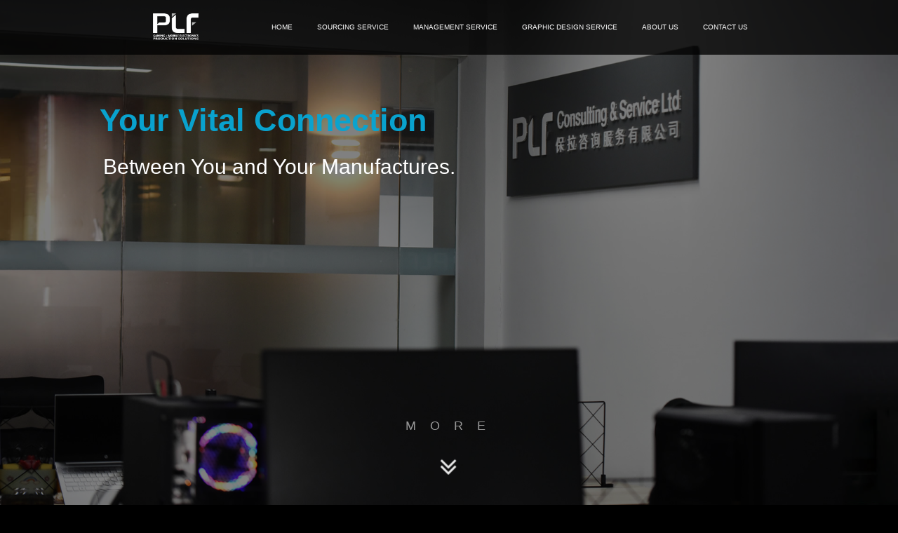

--- FILE ---
content_type: text/html
request_url: https://plf-consulting.com/index.html
body_size: 3862
content:
<!doctype html>
<html class="no-js" lang="en">

<head>
    <meta charset="utf-8">
    <meta http-equiv="x-ua-compatible" content="ie=edge">
    <meta name="viewport"
        content="width=device-width, initial-scale=1.0, minimum-scale=1.0, maximum-scale=1.0, user-scalable=no">
    <title>PLF Consulting Service LTD</title>
    <meta name="description"
        content="PLF Consulting - established in 2018 - provide consulting services to European companies that want to source products in China and we help Chinese companies to sell their products in Europe both researching distributors or managing directly their accounts." />
    <meta name="keywords" content="PLF Consulting" />

    <link rel="shortcut icon" type="image/x-icon" href="/public/images/favicon.ico">
    <!-- Place favicon.ico in the root directory -->

    <!-- Boostrap CSS -->
    <link rel="stylesheet" href="/public/css/bootstrap.min.css">

    <!-- Owl Carousel -->
    <link rel="stylesheet" href="/public/css/owl.carousel.css">
    <link rel="stylesheet" href="/public/css/owl.transitions.css">

    <!-- Animate CSS -->
    <link rel="stylesheet" href="/public/css/animate.css">

    <!-- Google Web Fonts -->
    <link href="/public/css/lora.css" rel="stylesheet">
    <link href="/public/css/open.css" rel="stylesheet">
    <link href="/public/css/roboto.css" rel="stylesheet">


    <!-- Font Awesome Icon -->
    <link rel="stylesheet" href="/public/css/font-awesome.min.css" />

    <link rel="stylesheet" href="/public/css/normalize.css">
    <link rel="stylesheet" href="/public/css/style.css">
    <link rel="stylesheet" href="/public/css/responsive.css">

</head>

<body>

    <!-- ============================
	Intro Section
============================ -->
    <section class="intro">
        <div class="main-nav">
            <nav class="navbar" id="main-navbar">
                <div class="container-fluid">
                    <div class="row">
                        <div class="col-lg-12">
                            <div class="navbar-header">
                                <button type="button" class="navbar-toggle" data-toggle="collapse"
                                    data-target="#navbar-collapse">
                                    <span class="icon-bar"></span>
                                    <span class="icon-bar"></span>
                                    <span class="icon-bar"></span>
                                </button>
                                <a class="navbar-brand" href="index.html"><img src="/public/images/brand-logo.png"
                                        alt=""></a>
                            </div>
                            <div class="collapse navbar-collapse nopadding" id="navbar-collapse">
                                <ul class="nav navbar-nav main-menu">
                                    <li class=""><a href="index.html">Home</a></li>
                                    <li class="clearfix"><a href="Sourcing.html">Sourcing service</a>
                                        <ul class="dropdown-menu">
                                            <li><a href="supplier.html">Sourcing Expertise</a></li>
                                            <li><a href="customers.html">Outsourced Service</a></li>

                                        </ul>
                                    </li>
                                    <li class="clearfix"><a href="Management.html">Management service</a>
                                        <ul class="dropdown-menu">
                                            <li><a href="suppliers.html">Product Development Management</a></li>
                                            <li><a href="project.html">Product Assets Management</a></li>
                                            <li><a href="quality.html">R&D Management</a></li>
                                            <li><a href="shipment.html">Supply Chain Management </a></li>
                                            <li><a href="account.html">FOB Shipment Management</a></li>

                                        </ul>
                                    </li>
                                    <li class=""><a href="choose.html">GRAPHIC DESIGN SERVICE</a></li>
                                    <li class=""><a href="about.html">About Us</a>
                                        <ul class="dropdown-menu">
                                            <li><a href="why-choose.html">WHY CHOOSE PLF</a>
                                            <li><a href="our-team.html">OUR TEAM</a></li>
                                        </ul>
                                    </li>
                                    <li class=""><a href="contact.html">Contact Us</a></li>
                                </ul>
                            </div>
                        </div>
                    </div>
                </div><!-- end conainer -->
            </nav><!-- end navbar -->
        </div>

        <!-- Main Menu -->

        <div class="main-slider">
            <div id="top-slider" class="carousel slide img01" data-ride="carousel">
                <span class="masks">
                    <!-- masks -->
                </span>
                <div class="carousel-inner">
                    
                    <div class="item active item_Obg">
 
                        <figure>
                            <figcaption>
                                <div class="container banner_text headline">
                                    <div>
                                        <h1 class="animated bounceInDown tips">
                                            Your Vital Connection
                                        </h1>
                                        <ul class="animated  bounceInDown ul-hid"
                                            style="list-style-type: none;color: white;font-size: 30px;">
                                            <li>Between You and Your Manufactures.</li>
                                        </ul>
                                        <!--<a href="" class="animated fadeInUp">Purchase</a>-->
                                    </div>
                                </div>
                            </figcaption>
                        </figure>
                    </div>

                    
                </div>
                <div class="drop-down"  id="drop-down">
                    <i class="fa fa-angle-double-down scroll-arrow"></i>
                    <div class="drop-down drop-down-text"><span>M</span><span>O</span><span>R</span><span>E</span></div>
                </div>
            </div><!-- End Main Slider -->
        </div>
        <div class="content">
            <div>
                <div class="content-box content-left">
                    <div class="content-item animated-text-left">
                        <div class="content-text">
                            <div>Say <span class="tips">GOODBYE</span> to Communication Hurdles
                                Unjustified Costs & Uncertainty</div>
                            <div class="content-button"><a href="why-choose.html">MORE INFO</a></div>
                        </div>

                    </div>
                    <div class="content-item animated-left">
                        <img src="/public/images/imgbg/image2.jpg" class="content-img">
                    </div>
                </div>
            </div>
            <span class="split animated-split"></span>
            <div class="">
                <div class="content-box content-right">
                    <div class="content-item content-item-right animated-text-right">
                        <div class="content-text">
                            <span class="tips">Typical Projects</span>
                            <ul class="content-list">
                                <li>Sourcing products & Manufactures</li>
                                <li>Project Development </li>
                                <li>Product Development & Management</li>
                                <li>Production Management</li>
                                <li>Logistics Management</li>
                            </ul>
                            <div class="content-button"><a href="Management.html">MORE INFO</a></div>
                        </div>

                    </div>
                    <div class="content-item animated-right">
                        <img src="/public/images/imgbg/image3.jpg" class="content-img">
                    </div>
                </div>
            </div>
            <span class="split animated-split"></span>
            <div class="">
                <div class="content-box content-left">
                    <div class="content-item animated-text-left">
                        <div class="content-text">
                            <div class="tips"><span style="color: #4290bc;">UNIQUE</span></div>
                            <div class="tips">Graphic Design Service</div>
                            <ul class="content-list">
                                <li>Product Rendering</li>
                                <li>Product Photography</li>
                                <li>Packaging Artwork</li>
                                <li>Marketing Visuals</li>
                            </ul>
                            <div class="content-button"><a href="choose.html">MORE INFO</a></div>
                        </div>

                    </div>
                    <div class="content-item animated-left">
                        <img src="/public/images/imgbg/image4.jpg" class="content-img">
                    </div>
                </div>
            </div>
        </div>
    </section><!-- End Intro -->

    <footer>
        <div class="footer-box">
            <div class="footer-item logo"><a href="index.html"><img src="/public/images/brand-logo.png" alt="logo"
                        width="65"></a></div>
            <div class="footer-item">
                <div class="footer-list">
                    <div class="list-title">Useful Link</div>
                    <div class="list-link"><a href="https://www.plf-consulting.com/Sourcing.html"><span>SOURCING
                                SERVICES</span></a></div>
                    <div class="list-link"><a href="https://www.plf-consulting.com/Management.html"><span>MANAGEMENT
                                SERVICES</span></a></div>
                    <div class="list-link"><a href="https://www.plf-consulting.com/choose.html"><span>GRAPHIC DESIGN
                                SERVICE</span></a></div>
                    <div class="list-link"><a href="https://www.plf-consulting.com/about.html"><span>ABOUT US</span></a>
                    </div>
                    <div class="list-link"><a href="https://www.plf-consulting.com/contact.html"><span>CONTACT
                                US</span></a></div>
                </div>
            </div>
            <div class="footer-item">
                <div class="footer-list">
                    <div class="list-title">Contact Info</div>
                    <div class="list-link">+44 7873909939</div>
                    <div class="list-link">32 PEMBROKE ROAD, BS8 3BB, BRISTOL, UNITED KINGDOM</div>
                </div>
            </div>
            <div class="footer-item">
                <div class="footer-list">
                    <div class="list-title">Follow Us</div>
                    <div class="list-link">
                        <span class="list-link-item">
                            <a href="https://www.linkedin.com/company/55054616/admin/feed/posts/" target="_blank">
                                <svg t="1715740280908" class="icon" viewBox="0 0 1024 1024" version="1.1"
                                    xmlns="http://www.w3.org/2000/svg" p-id="8622" width="32" height="32">
                                    <path
                                        d="M880 112H144c-17.7 0-32 14.3-32 32v736c0 17.7 14.3 32 32 32h736c17.7 0 32-14.3 32-32V144c0-17.7-14.3-32-32-32zM349.3 793.7H230.6V411.9h118.7v381.8z m-59.3-434c-38 0-68.8-30.8-68.8-68.8s30.8-68.8 68.8-68.8c37.9 0 68.8 30.8 68.8 68.8-0.1 38-30.9 68.8-68.8 68.8z m503.7 434H675.1V608c0-44.3-0.8-101.2-61.7-101.2-61.7 0-71.2 48.2-71.2 98v188.9H423.7V411.9h113.8v52.2h1.6c15.8-30 54.5-61.7 112.3-61.7 120.2 0 142.3 79.1 142.3 181.9v209.4z"
                                        p-id="8623" fill="#2c2c2c"></path>
                                </svg>
                            </a>
                        </span>
                    </div>
                </div>
            </div>
        </div>
        <div class="footer-bottom">Copyright © 2025 PLF Consulting Service LTD All rights reserved.</div>
    </footer>

    <!-- jQuery Library -->
    <script src="/public/js/jquery-1.12.0.min.js"></script>

    <!--<script src="https://maps.googleapis.com/maps/api/js?v=3.exp&amp;sensor=false"></script>
<script src="js/gmap.js"></script>--->

    <!-- Bootstrap JS -->
    <script src="/public/js/bootstrap.min.js"></script>

    <!-- Sticky JS -->
    <script src="/public/js/jquery.sticky.js"></script>

    <!-- MixitUp JS -->
    <script src="/public/js/jquery.mixitup.js"></script>

    <!-- Owl Carousel -->
    <script src="/public/js/owl.carousel.min.js"></script>

    <!-- jQuery Counter Up -->
    <script src="/public/js/waypoints.min.js"></script>
    <script src="/public/js/jquery.counterup.min.js"></script>

    <!-- WOW JS -->
    <script src="/public/js/wow.min.js"></script>

    <!-- Plugins JS -->
    <script src="/public/js/plugins.js"></script>

    <!-- Custom JS -->
    <script src="/public/js/custom.js"></script>
    <!-- <script>
    $(document).ready(
        setInterval(
            function () {
                var main = document.getElementsByClassName('main-slider');
                var heightClice= $(window).height();
                main[0].style.minHeight = heightClice + 'px';
                $('.item-bg').css('height',heightClice+'px')
                $('.item_Obg').css('height',heightClice+'px')
            },500)
    )
</script> -->
    <script>
        var animatedLefts = document.querySelectorAll('.animated-left');
        var animatedRights = document.querySelectorAll('.animated-right');
        var animatedTextLefts = document.querySelectorAll('.animated-text-left');
        var animatedTextRights = document.querySelectorAll('.animated-text-right');
        var animatedSplits = document.querySelectorAll('.animated-split');

        window.onload = function () {
            checkAndAnimateElements();
        };

        window.addEventListener('scroll', function () {
            checkAndAnimateElements();
        });

        function checkAndAnimateElements() {
            animatedLefts.forEach(function (animatedLeft, index) {
                var left = animatedLeft.getBoundingClientRect();
                if (left.top >= 0 && left.top <= window.innerHeight) {
                    animatedLeft.style.animationPlayState = 'running';
                    animatedLeft.style.animation = 'slideFromLeft 2s forwards';
                    animatedTextLefts[index].style.animationPlayState = 'running';
                    animatedTextLefts[index].style.animation = "animatedLeft 2s forwards";
                }
            });
            animatedSplits.forEach(function (animatedSplit) {
                var split = animatedSplit.getBoundingClientRect();
                if (split.top >= 0 && split.top <= window.innerHeight) {
                    animatedSplit.style.animationPlayState = 'running';
                    animatedSplit.style.animation = 'animatedSplit 2s forwards';
                }
            });
            animatedRights.forEach(function (animatedRight, index) {
                var right = animatedRight.getBoundingClientRect();
                if (right.top >= 0 && right.top <= window.innerHeight) {
                    animatedRight.style.animationPlayState = 'running';
                    animatedRight.style.animation = 'slideFromRight 2s forwards';
                    animatedTextRights[index].style.animationPlayState = 'running';
                    animatedTextRights[index].style.animation = "animatedRight 2s forwards";
                }
            });
        }

        var link = document.getElementById('drop-down');

        link.addEventListener('click', function (event) {
            event.preventDefault();

            var windowHeight = window.innerHeight-100;

            window.scrollTo({
                top: window.scrollY + windowHeight,
                behavior: 'smooth'
            });
        });
    </script>
</body>
<style>
    .ui-t {
        padding-left: 45%;
    }

    .item_Obg {
        background-image: none;
    }

    .img01 {
        background-image: url(./public/images/imgbg/image1.jpg);
        background-size: cover;
        background-position: center right;
        width: 100%;
        height: 100vh;
        background-repeat: no-repeat;
    }

    /* .img02 {
        background-image: url(./public/images/imgbg/image2.jpg);
        background-size: cover;
        background-position: center right;
        width: 100%;
        height: 100vh;
        background-repeat: no-repeat;
    }

    .img03 {
        background-image: url(./public/images/imgbg/image3.jpg);
        background-size: cover;
        background-position: center right;
        width: 100%;
        height: 100vh;
        background-repeat: no-repeat;
    } */

    @media screen and (max-width:560px) {
        .ui-t {
            padding-left: 0%;
        }

        .banner_text {
            padding-left: 0;
        }
    }
</style>

</html>

--- FILE ---
content_type: text/css
request_url: https://plf-consulting.com/public/css/style.css
body_size: 11139
content:
html {
    color: #222;
    font-size: 1em;
    line-height: 1.4;
}
body { font-family: "Sora", sans-serif;background-color: #000;}
::-moz-selection {
    background: #b3d4fc;
    text-shadow: none;
}
hr {
    display: block;
    height: 1px;
    border: 0;
    border-top: 1px solid #ccc;
    margin: 1em 0;
    padding: 0;
}
a{
    text-decoration: none;
}
.about-us h2 {
    margin-top: 0;
    margin-bottom: 30px;
    font-size: 45px;
    font-weight: 600;
    color: #313131;
    font-family: "Lora", serif;
    text-align:left;
    text-transform: uppercase;
    position: relative;
    padding-bottom: 30px;
}
@media only screen and (max-width: 480px) {
    .about-us h2 {
        font-size: 30px;
    }
}
@media only screen and (max-width: 480px){
.about-us  p {
    padding: 0;
}
}
@media only screen and (max-width: 768px){
    .about-us p {
        padding: 0;
    }
}
    @media only screen and (max-width: 991px){
        .about-us p {
            padding: 0;
        }
        .about-us  p {
            text-align: center;
            color: #969595;
            font-size: 15px;
            padding: 0 250px;
            margin: 0 0 40px 0;
            font-family: "Open Sans", sans-serif;
        }
    }
audio,
canvas,
iframe,
img,
svg,
video { vertical-align: middle }
fieldset {
    border: 0;
    margin: 0;
    padding: 0;
}
textarea { resize: vertical }
p {
    line-height: 24px;
    color: #666;
}
a{ -webkit-transition: .3s ease; transition: .3s ease; outline: 0;}
a:focus{outline: 0;}
*:focus{outline:none;}

/* -------- Pre Loader -------- */
.ul-hid {
    max-height: 250px;
    overflow: hidden
}

.service-split-desc {
    height: 100px;
    display: -webkit-box;
    -webkit-line-clamp: 4;
    -webkit-box-orient: vertical;
    overflow: hidden;
}

.touch-box {
    width: 100%;
    min-height: 111px;
    background: #f7f7f7;
    margin: 0 auto;
    margin-top: 100px;
    padding: 30px 15px;

}

.touch-main {
    font-size: 32px;
    font-weight: bold;
    margin: 0 auto;
    text-align: center;
}

.touch-btn {
    text-align: center;
    width: 210px;
    height: 51px;
    line-height: 51px;
    font-size: 18px;
    font-weight: bold;
    margin: 0 auto;
    background: #FF8724;
    border-bottom: 2px solid #D9731E;
    border-top: 0;
    border-left: 0;
    border-right: 0;
    color: #fff;
    border-radius: 3px;
    -webkit-transition: .2s ease;
    transition: .2s ease;
}
.touch-btn:hover {
    border-bottom:none;
    margin-top: 4px;
    cursor: pointer;
}
@media screen and (max-width: 1200px){
    .touch-box {
        min-height: 180px;
    }
    .touch-main {
        font-size: 28px;
    }
    .touch-btn {
        margin: 0 auto;
        margin-top: 30px;
    }
}
@media screen and (max-width: 992px) {
    .bounceInDown > li {
        font-size: 24px;
    }

  /*  .ul-hid {
        max-height: 170px;
        overflow: hidden
    }*/
    .touch-btn {
        margin: 0 auto;
        margin-top: 30px;
    }

}

@media screen and (max-width: 768px) {
    .bounceInDown > li {
        font-size: 18px;
    }
    /*

    .ul-hid {
        max-height: 118px;
        overflow: hidden
    }
    */

    .touch-btn {
        margin: 0 auto;
        margin-top: 30px;
    }
}


/* ===[ Variables ]=== */
.primary-button,
.main-slider .carousel-inner .item figure figcaption a,
.services .services-content .service-box a.btn.btn-primary,
.services .services-content .service-box .call-to-action ul li a.btn.btn-default,
.call-to-action ul li .services .services-content .service-box a.btn.btn-default,
.call-to-action ul li a.btn.btn-primary,
.call-to-action ul li a.btn.btn-default,
.latest-work .portfolio-work .controls button,
.why-choose-us .wcu-left a.btn.btn-primary,
.why-choose-us .wcu-left .call-to-action ul li a.btn.btn-default,
.call-to-action ul li .why-choose-us .wcu-left a.btn.btn-default,
.pricing-table .pricing-content .pricing-cell a.btn.btn-primary,
.pricing-table .pricing-content .pricing-cell .call-to-action ul li a.btn.btn-default,
.call-to-action ul li .pricing-table .pricing-content .pricing-cell a.btn.btn-default,
.pricing-table .pricing-content .featured a.btn.btn-primary,
.pricing-table .pricing-content .featured .call-to-action ul li a.btn.btn-default,
.call-to-action ul li .pricing-table .pricing-content .featured a.btn.btn-default {
  /*  background: #FF8724;
    border-bottom: 2px solid #D9731E;*/
    border-top: 0;
    border-left: 0;
    border-right: 0;
    color: #fff;
    border-radius: 3px;
    -webkit-transition: .2s ease;
    transition: .2s ease;
}
.primary-button-hover,
.call-to-action ul li a.btn.btn-primary:hover,
.call-to-action ul li a.btn.btn-default:hover {
    text-decoration: none;
    border-bottom-color: #FF8724;
    margin-top: 4px;
}
.tlinks{text-indent:-9999px;height:0;line-height:0;font-size:0;overflow:hidden;}
/* =========================
    Header
   =========================
   ================================================== */
header {
    background: #333;
    padding: 15px 0;
}
.header-top-contact ul,
.header-top-social ul { margin-bottom: 0 }
.header-top-contact ul li {
    color: #fff;
    margin-right: 15px;
}
.header-top-contact ul li:last-child { margin-right: 0 }
.header-top-contact ul li i {
    padding-right: 5px;
    color: #FF8724;
}
.header-top-social { text-align: right }
.header-top-social ul li { margin-right: 15px }
.header-top-social ul li.top-consult-btn { margin-right: 0 }
.header-top-social ul li a { color: #fff }
.top-consult-btn a {
    background: rgba(255, 135, 36, 0.9) none repeat scroll 0 0;
    padding: 15px;
    -webkit-transition: .3s ease;
    transition: .3s ease;
}
.top-consult-btn a:hover,
.top-consult-btn a:focus {
    text-decoration: none;
    background: rgba(255, 135, 36, 1) none repeat scroll 0 0;
}
.header-top-social .modal .modal-content {
    border-radius: 0 0 5px 5px;
    text-align: left;
}
#myModal {
  overflow: hidden;
}
.modal-open{
   padding-right:0px !important;
 }
.header-top-social .modal .modal-content .modal-header {
    background: rgb(255, 135, 36);
    color: #fff;
}
.header-top-social .modal .modal-content .modal-header .close {
    margin-top: 0;
    color: #fff;
    opacity: .8;
}
.header-top-social .modal .modal-content .modal-header .close:hover { opacity: 1 }
.header-top-social .modal .modal-content .modal-body form input {
    border: 1px solid #ddd;
    -webkit-box-shadow: none;
    box-shadow: none;
    height: 50px;
    border-radius: 0;
}
.header-top-social .modal .modal-content .modal-body form textarea {
    border: 1px solid #ddd;
    -webkit-box-shadow: none;
    box-shadow: none;
    height: 100px;
    border-radius: 0;
}
.header-top-social .modal .modal-content .modal-body form button.btn.btn-primary {
    background: rgb(255, 135, 36);
    border-radius: 3px;
    -webkit-box-shadow: none;
    box-shadow: none;
    border-top: 0;
    border-right: 0;
    border-bottom: 2px solid #D9731E;
    border-left: 0;
    margin-bottom: 2px;
    -webkit-transition: .2s ease;
    transition: .2s ease;
}
.header-top-social .modal .modal-content .modal-body form button.btn.btn-primary:hover {
    margin-bottom: 0;
    margin-top: 2px;
    border-bottom-color: rgb(255, 135, 36);
}
.sticky-wrapper.is-sticky nav {
    background: rgba(3,3,3,.8);
    border-radius: 0;
    -webkit-transition: 1s ease;
    transition: 1s ease;
	border:0 none;
}
.sticky-wrapper.is-sticky nav ul.navbar-nav { margin-bottom: 0;}
.sticky-wrapper.is-sticky ul.main-menu li a {
    margin-top: 20px;
	margin-bottom:20px !important;
}
.sticky-wrapper.is-sticky ul.main-menu li ul li a, .sticky-wrapper.is-sticky ul.main-menu li ul li ul li a{
	margin-top:0;
	margin-bottom:0 !important;
}
.sticky-wrapper.is-sticky ul.dropdown-menu{
	padding-bottom:0;
	padding-top:0;
}

/* =========================
    Intro Slider
   =========================
   ================================================== */
.main-slider { overflow: hidden;width:100%;}
.main-slider .carousel-inner .item figure { margin: 0 }
.main-slider .carousel-inner .item figure img { width:100%;}
.carousel-control.left,
.carousel-control.right { background: none }
.carousel-indicators{
	z-index:10;
}
.item-bg{
    background-image: url("../images/slider/slider03.jpg");
    background-size:cover;
    background-position: center right;
    width: 100%;
    height: 1080px;
    background-repeat: no-repeat;
}
.item_Obg{
    background-image: url("../images/slider/slider02.jpg");
    background-size:cover;
    width: 100%;
    height: 1080px;
    background-repeat: no-repeat;
    background-position: center right;
}

.contact-header p{
    font-size: 22px;
    line-height: 1.5;
    text-align: left;
}
@media screen and (max-width: 1280px){
    .main-slider { overflow: hidden;}
    .item-bg{
        height: 1024px;
    }
    .item_Obg{
        height: 1024px;
    }
}
@media screen and (max-width: 768px){
    .main-slider { overflow: hidden; }
    .item-bg{
        height: 1024px;
    }
    .item_Obg{
        height: 1024px;
    }
}
@media screen and (max-width: 414px){
    .main-slider { overflow: hidden;}
    .item-bg{
        height: 580px;
    }
    .item_Obg{
        height: 100vh;
    }
}
@media screen and (max-width: 375px){
    .main-slider { overflow: hidden; }
    .item-bg,.item_Obg{ width:100%;background-repeat: no-repeat;background-position: center;}
    .item-bg{
        height: 656px;
    }
    .item_Obg{
        height: 656px;
    }
}
@media screen and (max-width: 360px){
    .main-slider {
        overflow: hidden;
        height: 460px;
    }
    .item-bg{
        height: 460px;
    }
    .item_Obg{
        height: 460px;
    }
}
@media screen and (max-width: 340px){
    .main-slider {
        overflow: hidden;
        height: 388px;
    }
    .item-bg{
        height: 388px;
    }
    .item_Obg{
        height: 388px;
    }
}



        .carousel-control {
            border: 2px solid #fff;
            bottom: auto;
            height: 65px;
            margin-top: -50px;
            text-shadow: none;
            top: 50%;
            width: 65px;
            padding-top: 17px;
            border-radius: 100px;
            color: #fff;
            z-index: 10;
        }

        .carousel-control.left {
            left: -100px;
            opacity: 0;
            -webkit-transition: .6s ease;
            transition: .6s ease;
        }

        .carousel-control:hover,
        .carousel-control:focus {
            color: #FF8724;
            border-color: #FF8724;
        }

        .carousel-control.right {
            right: -100px;
            opacity: 0;
            -webkit-transition: .6s ease;
            transition: .6s ease;
        }
        .main-slider:hover .carousel-control.left {
            left: 30px;
            opacity: 1;
        }

        .main-slider:hover .carousel-control.right {
            right: 30px;
            opacity: 1;
        }

        .intro {
            position: relative
        }

        .intro .main-nav {
            position: absolute;
            top: 0;
            left: 0;
            z-index: 15;
            width: 100%;
        }

        .intro .main-nav ul.main-menu {
            float: left;
            margin-left: 20px;
        }

        .intro .main-nav .sticky-wrapper.is-sticky ul.main-menu {
            margin-top: -18px;
            margin-left: 20px;
        }

        .intro .main-nav ul.main-menu li {
            margin-right: 5px;
            position: relative;
        }
        .page-header-title img{
            display: inline-block;
            width: 80px;
            position: relative;
            top: -10px;
            margin-right: 10px;
        }
        /* .ban-ic01{
            background: url(/public/images/bannerivon01.png) no-repeat 20%;
    background-size: 100px; 
        } */
        .intro .main-nav ul.main-menu li a {
            color: #ffffff;
            font-weight: initial;
            padding: 6px 15px;
            position: relative;
            text-transform: uppercase;
            margin-bottom: 20px;
            font-size: 16px;
        }

        .sticky-wrapper.is-sticky nav ul.main-menu li a {
            margin-bottom: 0
        }

        .intro .main-nav ul.main-menu li ul li a {
            margin-bottom: 0
        }

        .intro .main-nav ul.main-menu li.active a {
            color: #ff8724
        }

        .intro .main-nav ul.main-menu li a:hover,
        .intro .main-nav ul.main-menu li a:focus {
            background: none;
            color: #ff8724;
            outline: none;
        }

        .intro .main-nav ul.main-menu li a::before {
            background: transparent none repeat scroll 0 0;
            border-left: 1px solid #FF8724;
            border-top: 1px solid #FF8724;
            content: "";
            height: 10px;
            left: -70px;
            position: absolute;
            top: 0;
            width: 25px;
            visibility: hidden;
            -webkit-transition: .3s ease;
            transition: .3s ease;
            opacity: 0;
        }

        .intro .main-nav ul.main-menu li a::after {
            background: transparent none repeat scroll 0 0;
            border-right: 1px solid #FF8724;
            border-bottom: 1px solid #FF8724;
            content: "";
            height: 10px;
            right: 70px;
            position: absolute;
            bottom: 0;
            width: 25px;
            visibility: hidden;
            -webkit-transition: .3s ease;
            transition: .3s ease;
            opacity: 0;
        }

        .intro .main-nav ul.main-menu li a:hover::before {
            visibility: visible;
            opacity: 1;
            left: 0;
        }

        .intro .main-nav ul.main-menu li a:hover::after {
            visibility: visible;
            opacity: 1;
            right: 0;
        }

        .intro .main-nav ul.main-menu li.active a::before {
            background: transparent none repeat scroll 0 0;
            border-left: 1px solid #FF8724;
            border-top: 1px solid #FF8724;
            content: "";
            height: 10px;
            left: 0;
            position: absolute;
            top: 0;
            width: 25px;
            visibility: visible;
            opacity: 1;
        }

        .intro .main-nav ul.main-menu li.active a::after {
            background: transparent none repeat scroll 0 0;
            border-right: 1px solid #FF8724;
            border-bottom: 1px solid #FF8724;
            content: "";
            height: 10px;
            right: 0;
            position: absolute;
            bottom: 0;
            width: 25px;
            visibility: visible;
            opacity: 1;
        }

        /* ===[ Sub Menu ]=== */
        .intro .main-nav ul.main-menu li ul.dropdown-menu {
            background: rgba(3, 3, 3, 0.8) none repeat scroll 0 0;
            border-radius: 0;
            left: 0;
            position: absolute;
            top: 70px;
            display: none;
            opacity: 0;
            -webkit-transition: 0.3s ease;
            transition: 0.3s ease;
        }

        .main-nav .sticky-wrapper.is-sticky ul.main-menu li ul.dropdown-menu {
            top: 70px !important;
            box-shadow: none;
            z-index: -1;
        }

        .intro .main-nav ul.main-menu li:hover ul.dropdown-menu {
            display: block;
            opacity: 1;
            top: 50px;
        }

        .intro .main-nav ul.main-menu li ul.dropdown-menu li a:before,
        .intro .main-nav ul.main-menu li ul.dropdown-menu li a:after {
            content: none
        }

        .intro .main-nav ul li:hover ul li a {
            color: #fff
        }

        .intro .main-nav ul li:hover ul li a:hover {
            text-decoration: none;
            background: transparent;
            color: #ff8724;
        }

        .intro .main-nav ul li:hover a {
            color: #ff8724
        }

        .intro .main-nav ul li.active:hover ul li a:hover {
            color: #fff
        }

        .intro .main-nav ul li.active:hover ul li a:hover {
            color: #ff8724
        }

        .intro .main-nav ul li.active:hover ul li a {
            color: #fff
        }

        .intro .main-nav ul li:hover a:after {
            background: transparent none repeat scroll 0 0;
            border-right: 1px solid #FF8724;
            border-bottom: 1px solid #FF8724;
            content: "";
            height: 10px;
            right: 0;
            position: absolute;
            bottom: 0;
            width: 25px;
            visibility: visible;
            opacity: 1;
        }

        .intro .main-nav ul li:hover a:before {
            background: transparent none repeat scroll 0 0;
            border-left: 1px solid #FF8724;
            border-top: 1px solid #FF8724;
            content: "";
            height: 10px;
            left: 0;
            position: absolute;
            top: 0;
            width: 25px;
            visibility: visible;
            opacity: 1;
        }

        .intro .main-nav ul li ul li ul {
            background: rgba(3, 3, 3, 0.8) none repeat scroll 0 0;
            border: 1px solid rgba(0, 0, 0, 0.15);
            -webkit-box-shadow: 0 6px 12px rgba(0, 0, 0, 0.176);
            box-shadow: 0 6px 12px rgba(0, 0, 0, 0.176);
            left: 168px;
            list-style: outside none none;
            opacity: 0;
            padding: 10px;
            position: absolute;
            top: 100px;
            -webkit-transition: all 0.3s ease 0s;
            transition: all 0.3s ease 0s;
            visibility: hidden;
            width: 160px;
        }

        .intro .main-nav ul li ul li:hover ul {
            visibility: visible;
            opacity: 1;
            top: 0;
        }

        .intro .main-nav ul li ul li ul li {
            padding-bottom: 10px
        }

        .intro .main-nav ul li ul li ul li:last-child {
            padding-bottom: 0
        }

        .intro .main-nav ul li ul li ul li a {
            padding: 0 !important;
            content: none;
        }

        .intro .main-nav ul li ul li:hover ul li a {
            color: #fff
        }

        .intro .main-nav ul li ul li:hover ul li a:hover {
            text-decoration: none;
            background: transparent;
            color: #ff8724;
        }

        .intro .main-nav ul li ul li:hover a {
            color: #ff8724
        }

        .intro .main-nav ul.main-menu li.search {
            color: #fff;
            margin-left: 15px;
            padding: 5px 0;
            position: relative;
            cursor: pointer;
        }

        .intro .main-nav .sticky-wrapper.is-sticky ul.main-menu li.search {
            margin-top: 20px;
        }

        .intro .main-nav ul.main-menu li.search:hover .search-box {
            visibility: visible;
            opacity: 1;
        }

        .intro .main-nav ul.main-menu li.search .search-box {
            position: absolute;
            left: -115px;
            top: 40px;
            visibility: hidden;
            opacity: 0;
            -webkit-transition: 0.3s ease;
            transition: 0.3s ease;
        }

        .intro .main-nav ul.main-menu li.search .search-box .search-form {
            position: relative
        }

        .intro .main-nav ul.main-menu li.search .search-box .search-form:before {
            background: #000 none repeat scroll 0 0;
            content: "";
            height: 15px;
            left: 48%;
            position: absolute;
            top: -5px;
            -webkit-transform: rotate(45deg);
            -ms-transform: rotate(45deg);
            transform: rotate(45deg);
            width: 15px;
        }

        .intro .main-nav ul.main-menu li.search .search-box .search-form input[type=text] {
            background: #000;
            border: 1px solid #000;
            border-radius: 100px;
            color: #fff;
            height: 40px;
            padding: 10px 40px 10px 15px;
            position: relative;
        }

        .intro .main-nav ul.main-menu li.search .search-box .search-form input[type=text]:focus {
            background: #000;
            outline: none;
        }

        .intro .main-nav ul.main-menu li.search .search-box .search-form button {
            background: transparent none repeat scroll 0 0;
            border: medium none;
            border-radius: 100px;
            color: #fff;
            height: 40px;
            padding: 0 15px;
            position: absolute;
            top: 0;
            right: 0;
        }

        .intro .main-nav ul li ul li a {
            color: #C7C7C7 !important
        }

        .intro .main-nav ul li ul li a:hover {
            color: #ff8724 !important
        }

        /* =========================
            Main Menu
           =========================
           ================================================== */
        .main-nav nav {
            margin-bottom: 0;
            -webkit-transition: 1s ease;
            transition: 1s ease;
            background: rgba(3, 3, 3, .8);
            height: 78px;
        }

        .main-slider .carousel-inner .item figure {
            position: relative
        }

        .main-slider .carousel-inner .item figure::before {
            background: rgba(0, 0, 0, 0.2) none repeat scroll 0 0;
            content: "";
            height: 100%;
            position: absolute;
            width: 100%;
        }

        .main-slider .carousel-inner .item figure figcaption {
            bottom: 0;
            left: 6%;
            margin: 0 auto;
            position: absolute;
            right: 6%;
            top: 30%;
            width: 1170px;
            padding: 0 15px;
        }

        .main-slider .carousel-inner .item figure figcaption h1 {
            margin: 0 0 20px 0;
            text-align: left;
            margin-left: 35px;
            color: #ffffff;
            /*  font-family: "Lora", serif;*/
            font-size: 45px;
            font-weight: 600;
            /*    width: 50%;*/
            line-height: 50px;
            -webkit-animation-duration: 1.3s;
            animation-duration: 1.3s;
            -webkit-animation-delay: 0s;
            animation-delay: 0s;
        }

        .main-slider .carousel-inner .item figure figcaption p {
            color: #fff;
            font-size: 15px;
            margin-bottom: 30px;
            width: 50%;
        }

        .main-slider .carousel-inner .item figure figcaption a {
            display: inline-block;
            /*   font-family: "Open Sans", sans-serif;*/
            border-bottom-width: 4px;
            -webkit-animation-duration: 2s;
            animation-duration: 2s;
            -webkit-animation-delay: 0s;
            animation-delay: 0s;
        }

        .main-slider .carousel-inner .item figure figcaption a:hover {
            text-decoration: none;
            border-bottom-color: #FF8724;
            margin-top: 4px;
            margin-bottom: 0;
        }

        .main-slider .carousel-indicators li {
            height: 15px;
            width: 15px;
            border-radius: 100%;
            background: #fff;
            border: none;
            margin: 0 5px;
            -webkit-transition: 0.3s ease;
            transition: 0.3s ease;
        }

        .main-slider .carousel-indicators li:hover {
            background: #ff8724
        }

        .main-slider .carousel-indicators .active {
            background-color: #FF8724;
            height: 15px;
            width: 15px;
            margin: 0 5px;
        }

        .navbar-brand { /*margin-top: 5px */
        }

        .navbar-brand img {
            width: auto;
            height: 66px;
            /*  margin-top: 4px;*/
        }

        /* =========================
            Services
           =========================
           ================================================== */
        .section-header h2 {
            margin-top: 0;
            margin-bottom: 30px;
            font-size: 45px;
            font-weight: 600;
            color: #313131;
            font-family: "Lora", serif;
            text-align: center;
            text-transform: uppercase;
            position: relative;
            padding-bottom: 30px;
        }

        .section-header h2:before {
            border-left: 50px solid #DADADA;
            border-right: 50px solid #DADADA;
            bottom: 0;
            content: "";
            height: 1px;
            left: 50%;
            margin-left: -70px;
            position: absolute;
            width: 130px;
        }

        .section-header h2:after {
            background: #FF8724 none repeat scroll 0 0 padding-box content-box;
            border-bottom: 1px solid #DADADA;
            border-left: 1px solid #DADADA;
            bottom: -10px;
            content: "";
            height: 22px;
            left: 50%;
            margin-left: -16px;
            padding: 0 0 8px 8px;
            position: absolute;
            -webkit-transform: rotate(-45deg);
            -ms-transform: rotate(-45deg);
            transform: rotate(-45deg);
            width: 22px;
        }

        .section-header p {
            text-align: center;
            color: #969595;
            font-size: 15px;
            padding: 0 250px;
            margin: 0 0 40px 0;
            font-family: "Open Sans", sans-serif;
        }

        .services {
            padding: 150px 0 60px 0
        }

        .services .services-content .service-box {
            background: #F7F7F7;
            padding-bottom: 20px;
            text-align: center;
            -webkit-transition: .3s ease;
            transition: .3s ease;
            margin-top: 30px;

        }

        .services .services-content .service-box p.icon {
            font-size: 50px;
            color: #cccccc;
            -webkit-transition: .3s ease;
            transition: .3s ease;
        }

        .services .services-content .service-box h3 {
            font-size: 25px;
            color: #313131;
            font-family: "Roboto", sans-serif;
            margin: 20px 0;
            min-height: 60px;
        }

        .services .services-content .service-box p {
            font-size: 15px;
            font-family: "Open Sans", sans-serif;
            color: #969595;
            margin-bottom: 20px;
        }

        .service-head {
            width: 100%;
            min-height: 250px;
        }

        .service-head img {
            width: 100%;
            height: auto;
        }

        .services-height {
            height: 570px;
        }

        /* .service-box a.btn.btn-primary {
            background: #F1F1F1 !important;
            color: #969595 !important;
            border-bottom-color: #b5b5b5 !important;
        }
        .services .services-content .service-box:hover a.btn.btn-primary {
            background: #ff8724;
            border-color:#d9731e;
            border-style: none none solid;
            border-width: 0 0 3px;
            color: #fff;
        }
           ================================================== */
        .services .services-content .service-box a.btn.btn-primary,
        .services .services-content .service-box .call-to-action ul li a.btn.btn-default,
        .call-to-action ul li .services .services-content .service-box a.btn.btn-default {
            padding: 10px 30px;
            text-transform: uppercase;
            margin-bottom: 4px;
        }

        .services .services-content .service-box a.btn.btn-primary:hover,
        .services .services-content .service-box .call-to-action ul li a.btn.btn-default:hover,
        .call-to-action ul li .services .services-content .service-box a.btn.btn-default:hover {
            text-decoration: none;
            border-bottom-color: #FF8724;
            margin-top: 4px;
            margin-bottom: 0;
        }

        .services .services-content .service-box:hover {
            -webkit-box-shadow: 0 0 30px rgba(0, 0, 0, 0.2);
            box-shadow: 0 0 30px rgba(0, 0, 0, 0.2)
        }

        .services .services-content .service-box:hover p.icon {
            color: #FF8724
        }

        /* =========================
            Call To Action
           =========================
           ================================================== */
        .call-to-action {
            padding: 80px 0;
            background: url(../images/banner-bg.jpg);
            background-repeat: no-repeat;
            background-attachment: fixed;
            -webkit-background-size: cover;
            background-size: cover;
            background-position: center;
            position: relative;

        }

        .call-to-action::before {
            position: absolute;
            content: "";
            background: rgba(0, 0, 0, 0.6);
            width: 100%;
            height: 100%;
            left: 0;
            top: 0;
        }

        .call-to-action h2 {
            font-size: 30px;
            font-family: "Open Sans", serif;
            color: #ff8724;
            text-align: left;
            /*padding: 0 250px;*/
            margin-top: 0;
            /*   margin-bottom: 50px;*/
            text-transform: uppercase;
            line-height: 1.5;
        }

        .call-to-action p {
            color: #ffffff;
        }

        .call-to-action input {
            background: none;
            border: none;
            border-bottom: 1px solid #ccc;
            width: 100%;
            height: 68px;
            line-height: 68px;
            color: white;
            padding-left: 10px;
            font-size: 16px;
        }

        .call-to-action ul {
            width: 100%;
            text-align: center;
        }

        .call-to-action-input {
            padding-left: 150px;
        }

        @media screen and (max-width: 768px) {
            .call-to-action-input {
                padding-left: 15px;

            }
        }
        .call-to-action ul li a.btn.btn-primary,
        .call-to-action ul li a.btn.btn-default {
            border-bottom-width: 4px;
            padding: 10px 50px;
            text-transform: uppercase;
            margin-bottom: 4px;
        }

        .call-to-action ul li a.btn.btn-primary:hover,
        .call-to-action ul li a.btn.btn-default:hover {
            margin-bottom: 0;
            margin-top: 4px;
        }

        .call-to-action ul li a.btn.btn-default {
            background: #fff;
            border-bottom-color: #ddd;
            color: #FF8724;
        }

        .call-to-action ul li a.btn.btn-default:hover {
            margin-bottom: 0;
            margin-top: 4px;
            border-bottom-color: #fff;
        }

        /* =========================
            Latest Work
           =========================
           ================================================== */
        #portfolio-container .mix {
            display: none
        }

        .latest-work .portfolio-work .controls {
            text-align: center;
            margin-bottom: 40px;
        }

        .latest-work .portfolio-work .controls button {
            padding: 7px 20px;
            margin-right: 5px;
            margin-top: 5px;
            text-transform: uppercase;
            background: none;
            border: 2px solid #FF8724;
            color: #969595;
            border-radius: 0;
            margin-top: 0;
        }

        .latest-work .portfolio-work .controls button:hover {
            background: #FF8724;
            color: #fff;
        }

        .latest-work .portfolio-work .controls button.active {
            background: #FF8724;
            color: #fff;
        }

        .latest-work .portfolio-work .portfolio-container .mix {
            margin-bottom: 30px
        }

        .latest-work .portfolio-work .portfolio-container figure {
            margin: 0;
            position: relative;
        }

        .latest-work .portfolio-work .portfolio-container figure::before {
            position: absolute;
            width: 100%;
            height: 100%;
            background: rgba(255, 135, 35, 0.85);
            content: "";
            top: 0;
            left: 0;
            visibility: hidden;
            opacity: 0;
            -webkit-transition: 0.3s ease;
            transition: 0.3s ease;
        }

        .latest-work .portfolio-work .portfolio-container figure:hover::before {
            visibility: visible;
            opacity: 1;
            top: 10px;
            left: 10px;
        }

        .latest-work .portfolio-work .portfolio-container figure figcaption {
            position: absolute;
            text-align: center;
            top: 30%;
            right: 50px;
            width: 100%;
            z-index: 2;
            visibility: hidden;
            opacity: 0;
            -webkit-transition: 0.3s ease;
            transition: 0.3s ease;
        }

        .latest-work .portfolio-work .portfolio-container figure figcaption ul {
            margin-bottom: 0
        }

        .latest-work .portfolio-work .portfolio-container figure figcaption ul li a {
            border: 1px solid #fff;
            color: #fff;
            padding: 8px 10px;
            -webkit-transition: 0.3s ease;
            transition: 0.3s ease;
        }

        .latest-work .portfolio-work .portfolio-container figure figcaption ul li a:hover {
            background: #D97320;
            text-decoration: none;
        }

        .latest-work .portfolio-work .portfolio-container figure:hover figcaption {
            visibility: visible;
            opacity: 1;
            top: 50%;
            right: 0;
        }

        /* =========================
            Testimonials
           =========================
           ================================================== */
        .testimonial {
            background: url(../images/testimonial-bg.jpg);
            background-repeat: no-repeat;
            -webkit-background-size: cover;
            background-size: cover;
            background-position: center;
            background-attachment: fixed;
            padding: 150px 0;
            position: relative;
        }

        .testimonial::before {
            position: absolute;
            content: "";
            width: 100%;
            height: 100%;
            top: 0;
            left: 0;
            background: rgba(0, 0, 0, 0.6);
        }

        .testimonial .client-image .owl-wrapper-outer .owl-wrapper {
            width: auto !important;
            padding: 50px 0 50px 31%;
        }

        .testimonial .client-image .owl-wrapper-outer .owl-wrapper .owl-item {
            margin-right: 10px
        }

        .testimonial .client-image .owl-wrapper-outer .owl-wrapper .owl-item .item {
            position: relative
        }

        .testimonial .client-image .owl-wrapper-outer .owl-wrapper .owl-item .item::before {
            position: absolute;
            content: "";
            width: 70px;
            height: 70px;
            top: 0;
            left: 0;
            background: rgba(0, 0, 0, 0.7);
            z-index: 2;
            border-radius: 100px;
            -webkit-transition: .5s ease;
            transition: .5s ease;
            cursor: pointer;
        }

        .testimonial .client-image .owl-wrapper-outer .owl-wrapper .owl-item .item img {
            border-radius: 100px;
            height: 70px;
            width: 70px;
            -webkit-transition: .5s ease;
            transition: .5s ease;
            position: relative;
        }

        .testimonial .client-image .owl-wrapper-outer .owl-wrapper .owl-item.synced .item {
            position: relative
        }

        .testimonial .client-image .owl-wrapper-outer .owl-wrapper .owl-item.synced .item::before {
            position: absolute;
            content: "";
            width: 70px;
            height: 70px;
            top: 0;
            left: 0;
            background: none;
            opacity: 1;
            z-index: 3;
            border-radius: 100px;
            cursor: pointer;
        }

        .testimonial .client-feedback {
            position: relative
        }

        .testimonial .client-feedback .item {
            text-align: center;
            color: #fff;
            font-family: "Open Sans", sans-serif;
            font-size: 15px;
        }

        .testimonial .client-feedback .item p {
            padding: 0 200px;
            color: #ffffff;
        }

        .testimonial .client-feedback .item h4 {
            margin-top: 20px;
            margin-bottom: 10px;
        }

        .testimonial .client-feedback .item span {
            color: #FF8724
        }

        .testimonial .client-feedback .owl-buttons {
            display: inline-block;
            position: absolute;
            top: 0;
            width: 100%;
        }

        .testimonial .client-feedback .owl-buttons:hover .owl-prev,
        .testimonial .client-feedback .owl-buttons:hover .owl-next,
        .testimonial .client-feedback .owl-buttons:hover .owl-next {
            background: #FF8724;
            color: #fff;
            border-color: #FF8724;
        }

        .testimonial .client-feedback .owl-buttons .owl-prev,
        .testimonial .client-feedback .owl-buttons .owl-next {
            border: 2px solid #FFF;
            border-radius: 100px;
            color: #FFF;
            font-size: 25px;
            height: 50px;
            padding-top: 4px;
            text-align: center;
            width: 50px;
            float: left;
            -webkit-transition: 0.3s ease;
            transition: 0.3s ease;
        }

        .testimonial .client-feedback .owl-buttons .owl-next {
            float: right
        }

        #sync2 .owl-item.active .item {
            position: relative
        }

        #sync2 .owl-item.active .item:before {
            position: absolute;
            content: "";
            width: 100%;
            height: 100%;
            background: rgba(0, 0, 0, 0.6);
            border-radius: 100px;
            z-index: 1;
        }

        #sync2 .owl-item.active.center .item:before {
            position: absolute;
            content: "";
            width: 100%;
            height: 100%;
            background: rgba(0, 0, 0, 0.0);
            border-radius: 100px;
            z-index: 1;
        }

        .owl-item.active .item img {
            border-radius: 100px
        }

        /* =========================
            Why Choose Us
           =========================
           ================================================== */
        .why-choose-us {
            margin: 150px 0;
            overflow: hidden;
        }

        .why-choose-us .wcu-left,
        .why-choose-us .wcu-right {
            margin-top: 0
        }

        .why-choose-us .wcu-left h3 {
            margin: 0 0 20px 0;
            font-size: 30px;
            font-family: "Lora", serif;
            font-weight: 600;
            color: #313131;
            padding-bottom: 15px;
            position: relative;
        }

        .why-choose-us .wcu-left h3::before {
            position: absolute;
            content: "";
            width: 100px;
            background: #FF8724;
            height: 2px;
            bottom: 0;
            left: 0;
        }

        .why-choose-us .wcu-left p {
            margin-bottom: 30px
        }

        .why-choose-us .wcu-left a.btn.btn-primary,
        .why-choose-us .wcu-left .call-to-action ul li a.btn.btn-default,
        .call-to-action ul li .why-choose-us .wcu-left a.btn.btn-default {
            margin-bottom: 2px
        }

        .why-choose-us .wcu-left a.btn.btn-primary:hover,
        .why-choose-us .wcu-left .call-to-action ul li a.btn.btn-default:hover,
        .call-to-action ul li .why-choose-us .wcu-left a.btn.btn-default:hover {
            margin-bottom: 0;
            margin-top: 2px;
            border-bottom-color: #FF8724;
        }

        .why-choose-us .wcu-right {
            position: relative
        }

        .why-choose-us .wcu-right img {
            height: 100%
        }

        .why-choose-us .wcu-right a.video-play-btn {
            position: absolute;
            color: #fff;
            font-size: 80px;
            left: 50%;
            top: 50%;
            margin: -50px 0 0 -50px;
            opacity: .8;
            -webkit-transition: 0.3s ease;
            transition: 0.3s ease;
        }

        .why-choose-us .wcu-right a.video-play-btn:hover {
            opacity: 1
        }

        .video-wrapper iframe {
            border: 0
        }

        /* =========================
            Project Summery
           =========================
           ================================================== */
        .project-summery,
        .our-clients {
            padding: 150px 0;
            background: url(../images/project-summery-bg.png);
            background-attachment: fixed;
            -webkit-background-size: cover;
            background-size: cover;
            background-repeat: no-repeat;
            background-position: center;
            position: relative;
        }

        .project-summery::before,
        .our-clients::before {
            position: absolute;
            width: 100%;
            height: 100%;
            background: rgba(0, 0, 0, 0.4);
            content: "";
            left: 0;
            top: 0;
        }

        .project-summery .col-sm-3,
        .our-clients .col-sm-3 {
            text-align: center;
            color: #ffffff;
        }

        .project-summery .col-sm-3 i,
        .our-clients .col-sm-3 i {
            color: #ff8724;
            font-size: 25px;
        }

        .project-summery .col-sm-3 p.project-count,
        .our-clients .col-sm-3 p.project-count {
            color: #fff;
            font-family: "Roboto", sans-serif;
            font-size: 30px;
            font-weight: 600;
            margin: 25px 0 15px;
        }

        .project-summery .col-sm-3 h5.project-name,
        .our-clients .col-sm-3 h5.project-name {
            font-size: 15px;
            color: #fff;
            font-family: "Open Sans", sans-serif;
        }

        /* =========================
            Pricing Table
           =========================
           ================================================== */
        .pricing-table {
            padding: 150px 0;
            background: #FAFCFC;
        }

        .pricing-table .pricing-content .pricing-cell {
            background: #fff;
            border: 1px solid #F1F1F1;
            text-align: center;
            padding: 30px 0;
            -webkit-transition: 0.3s ease;
            transition: 0.3s ease;
        }

        .pricing-table .pricing-content .pricing-cell .pricing-head h2 {
            font-size: 40px;
            color: #313131;
            font-family: "Open Sans", sans-serif;
            font-weight: 400;
            position: relative;
            margin: 0 0 5px 0;
        }

        .pricing-table .pricing-content .pricing-cell .pricing-head h2 i {
            font-size: 20px;
            position: absolute;
            top: 30%;
            left: 30%;
        }

        .pricing-table .pricing-content .pricing-cell .pricing-head p {
            color: #969595;
            font-size: 12px;
            text-transform: uppercase;
        }

        .pricing-table .pricing-content .pricing-cell .pricing-head h3.pricing-title {
            background: #F1F1F1;
            padding: 15px 0;
            color: #969595;
            font-family: "Open Sans", sans-serif;
            font-size: 16px;
            -webkit-transition: 0.3s ease;
            transition: 0.3s ease;
        }

        .pricing-table .pricing-content .pricing-cell ul.pricing-details li {
            padding: 15px 0;
            color: #969595;
        }

        .pricing-table .pricing-content .pricing-cell a.btn.btn-primary,
        .pricing-table .pricing-content .pricing-cell .call-to-action ul li a.btn.btn-default,
        .call-to-action ul li .pricing-table .pricing-content .pricing-cell a.btn.btn-default {
            background: #F1F1F1;
            color: #969595 !important;
            border-bottom-color: #B5B5B5;
            margin-bottom: 2px;
        }

        .pricing-table .pricing-content .pricing-cell a.btn.btn-primary:hover,
        .pricing-table .pricing-content .pricing-cell .call-to-action ul li a.btn.btn-default:hover,
        .call-to-action ul li .pricing-table .pricing-content .pricing-cell a.btn.btn-default:hover {
            margin-bottom: 0;
            margin-top: 2px;
            border-bottom-color: #f1f1f1;
        }

        .pricing-table .pricing-content .featured,
        .pricing-table .pricing-content .pricing-cell:hover {
            -webkit-box-shadow: 0 0 30px rgba(0, 0, 0, 0.2);
            box-shadow: 0 0 30px rgba(0, 0, 0, 0.2)
        }

        .pricing-table .pricing-content:hover .featured {
            -webkit-box-shadow: none;
            box-shadow: none
        }

        .pricing-table .pricing-content:hover .featured:hover {
            -webkit-box-shadow: 0 0 30px rgba(0, 0, 0, 0.2);
            box-shadow: 0 0 30px rgba(0, 0, 0, 0.2)
        }

        .pricing-table .pricing-content:hover .featured .pricing-head h3.pricing-title {
            background: #f1f1f1;
            color: #969595;
        }

        .pricing-table .pricing-content:hover .featured a.btn.btn-primary {
            background: #f1f1f1 none repeat scroll 0 0;
            border-bottom-color: #b5b5b5;
            color: #969595 !important;
            margin-bottom: 2px;
        }

        .pricing-table .pricing-content .featured .pricing-head h3.pricing-title,
        .pricing-table .pricing-content .pricing-cell:hover .pricing-head h3.pricing-title {
            background: #FF8724;
            color: #ffffff;
        }

        .pricing-table .pricing-content .featured a.btn.btn-primary,
        .pricing-table .pricing-content .pricing-cell:hover a.btn.btn-primary,
        .pricing-table .pricing-content .featured .call-to-action ul li a.btn.btn-default,
        .call-to-action ul li .pricing-table .pricing-content .featured a.btn.btn-default,
        .pricing-table .pricing-content .pricing-cell:hover .call-to-action ul li a.btn.btn-default,
        .call-to-action ul li .pricing-table .pricing-content .pricing-cell:hover a.btn.btn-default {
            background: #FF8724;
            border-bottom-color: #BF651A;
            color: #fff !important;
            margin-bottom: 2px;
        }

        .pricing-table .pricing-content .featured a.btn.btn-primary:hover,
        .pricing-table .pricing-content .pricing-cell:hover a.btn.btn-primary:hover,
        .pricing-table .pricing-content .featured .call-to-action ul li a.btn.btn-default:hover,
        .call-to-action ul li .pricing-table .pricing-content .featured a.btn.btn-default:hover,
        .pricing-table .pricing-content .pricing-cell:hover .call-to-action ul li a.btn.btn-default:hover,
        .call-to-action ul li .pricing-table .pricing-content .pricing-cell:hover a.btn.btn-default:hover {
            margin-bottom: 0;
            margin-top: 2px;
            border-bottom-color: #FF8724;
        }

        /* =========================
            Our Clients
           =========================
           ================================================== */
        .our-clients {
            padding: 125px 0;
            background: url(../images/clients-bg.jpg);
            background-position: center;
            background-repeat: no-repeat;
            -webkit-background-size: cover;
            background-size: cover;
        }

        .our-clients::before {
            background: rgba(0, 0, 0, 0.6)
        }

        .our-clients .section-header {
            margin-bottom: 20px
        }

        .our-clients .section-header h2 {
            color: #fff
        }

        .our-clients .section-header p {
            color: #fff
        }

        .our-clients .clients-logos div img {
            opacity: .7
        }

        /* =========================
            Footer
           =========================
           ================================================== */
        footer {
            background: #222;
        }

        footer .footer-widget h2.widget-title {
            color: #fff;
            margin: 0 0 20px 0;
            font-size: 16px;
            font-family: "Open Sans", sans-serif;
            font-weight: 600;
            text-transform: uppercase;
            letter-spacing: 1px;
        }

        footer .footer-widget .about-us-widget ul li {
            color: #969595;
            border-top: 1px solid #3F3F3F;
            padding: 15px;
            padding-left: 0;
            padding-right: 0;
        }

        footer .footer-widget .about-us-widget ul li i {
            display: inline-block;
            width: 25px;
            float: left;
        }

        footer .footer-widget .about-us-widget ul li p {
            display: inline;
            float: left;
            margin-bottom: 0;
        }

        footer .footer-widget .twitter-feed ul li {
            color: #969595;
            padding: 15px 0;
            border-bottom: 1px solid #3F3F3F;
        }

        footer .footer-widget .twitter-feed ul li:first-child {
            padding-top: 0
        }

        footer .footer-widget .twitter-feed ul li a {
            color: #FF8724
        }

        footer .footer-widget .twitter-feed ul li a:hover {
            text-decoration: none
        }

        footer .footer-widget .twitter-feed ul li span {
            float: left;
            width: 90%;
        }

        footer .footer-widget .twitter-feed ul li span:first-child {
            width: 10%;
            float: left;
        }

        footer .footer-widget .twitter-feed ul li small.twitt-post-time {
            display: block
        }

        footer .footer-widget .twitter-feed a.twitter-follow {
            color: #969595
        }

        footer .footer-widget .twitter-feed a.twitter-follow:hover {
            text-decoration: none
        }

        footer .footer-widget .twitter-feed a.twitter-follow i {
            color: #FF8724
        }

        footer .footer-widget .subscribe form input[type=email] {
            background: #4C4C4C;
            border: 0 none;
            padding: 10px;
            color: #969595;
            margin: 15px 0;
            height: 40px;
            display: table-cell;
            width: 65%;
        }

        footer .footer-widget .subscribe form button {
            background: #FF8724;
            border: 0 none;
            color: #fff;
            padding: 10px;
            height: 40px;
            margin-left: -4px;
            display: table-cell;
            width: 35%;
        }

        footer .footer-widget .subscribe form p.privacy-alert {
            font-style: italic
        }

        footer .footer-widget .footer-widget {
            margin-top: 50px
        }

        footer .footer-widget .footer-widget .social-links ul li {
            padding-right: 15px
        }

        footer .footer-widget .footer-widget .social-links ul li a {
            color: #969595;
            font-size: 20px;
        }

        footer .footer-widget .flickr-stream ul li {
            margin-bottom: 5px
        }

        footer .footer-widget .flickr-stream a.flickr-more {
            color: #969595;
            display: inline-block;
            margin: 20px 0 0 5px;
        }

        footer .footer-widget .flickr-stream a.flickr-more:hover {
            text-decoration: none
        }

        footer .footer-widget .flickr-stream a.flickr-more i {
            color: #FF8724
        }

        footer .footer-bottom {
            background: #2F2F2F;
            padding: 15px 0;
        }

        footer .footer-bottom .copyright p {
            margin-bottom: 0
        }

        footer .footer-bottom .scrool-to-top p {
            margin-bottom: 0;
            text-align: right;
        }

        footer .footer-bottom .scrool-to-top p a {
            font-size: 20px;
            color: #969595;
            -webkit-transition: 0.3s ease;
            transition: 0.3s ease;
        }

        footer .footer-bottom .scrool-to-top p a:hover,
        footer .footer-bottom .scrool-to-top p a:focus {
            color: #FF8724;
            outline: none;
        }

        /* ======================
           About Us Page
           ======================
           ================================================== */
        .pages-header {
            background: url(../images/about-header-bg.jpg);
            background-repeat: no-repeat;
            -webkit-background-size: cover;
            background-size: cover;
            background-position: center;
            background-attachment: fixed;
            padding: 100px 0;
            padding-bottom:25px
        }

        .page-header-image h2.page-header-title {
            color: #fff;
            /* font-family: "Lora", serif; */
            font-size: 45px;
            font-weight: 600;
            margin-bottom: 30px;
            margin-top: 25px;
            padding-top: 10px;
            position: relative;
            text-align: center;
            text-transform: uppercase;
            font-family: "Lora", sans-serif;
        }

        .page-header-image ol {
            background: none;
            text-align: center;
            padding: 0;
        }

        .page-header-image ol li a {
            color: #fff;
            font-weight: 600;
        }

        .about-information {
            padding: 100px 0 0 0
        }

        .about-information h2 {
            text-transform: uppercase;
            font-family: "Lora", sans-serif;
            font-weight: 600;
            margin-bottom: 30px;
            margin-top: 0;
        }

        .about-information p {
            margin: 20px 0 50px 0
        }

        .about-information h3 {
            color: #333;
            font-weight: 600;
            font-size: 18px;
            line-height: 24px;
            margin-bottom: 30px;
        }

        .about-information a.view-more {
            background: #FF8724;
            padding: 10px 15px;
            color: #fff;
            border-bottom: 3px solid #F46F00;
            margin-bottom: 3px;
            border-radius: 3px;
            display: inline-block;
        }

        .about-information a.view-more:hover {
            text-decoration: none;
            margin-bottom: 0;
            margin-top: 3px;
            border-bottom-color: #FF8724;
        }

        .about-services {
            border-bottom: 2px solid #FF8724;
            padding-bottom: 15px;
            margin-bottom: 20px;
        }

        .about-services img {
            width: 100%;
            height: auto;
        }

        .about-services a {
            margin-right: 20px;
            font-size: 35px;
            color: #969595;
        }

        .about-services h4 {
            margin-top: 8px;
            margin-bottom: 27px;
        }

        .about-services p {
            float: none
        }

        .about-page-services {
            padding-top: 100px
        }

        .our-story {
            padding: 150px 0
        }

        #story-carousel .owl-pagination .owl-page {
            border: 1px solid #969595;
            background: #969595;
            display: inline-block;
            height: 15px;
            margin-right: 15px;
            text-indent: -9999px;
            width: 15px;
            position: relative;
            -webkit-transition: .3s ease;
            transition: .3s ease;
        }

        #story-carousel .owl-pagination .owl-page.active {
            border-color: #FF8724;
            background: #FF8724;
            -webkit-transform: rotate(45deg);
            -ms-transform: rotate(45deg);
            transform: rotate(45deg);
        }

        #story-carousel .owl-pagination .owl-page:last-child {
            margin-right: 0
        }

        #story-carousel .owl-pagination {
            margin-top: 15px;
            text-align: center;
        }

        /* ==========================================
            Contact Us Page
           ==========================================
           ================================================== */
        .contact-main {
            /* margin: 100px 0; */
            position: relative;
            padding: 100px 0;
            overflow: hidden;
            padding-bottom: 12.5rem;
        }

        .contact-header {
            background-repeat: no-repeat;
            -webkit-background-size: cover;
            background-size: cover;
            background-position: center;
            background-attachment: fixed;
        }

        .contact-header > h2 {
            font-family: "Lora", sans-serif;
            font-size: 25px;
            font-weight: 600;
            margin: 0 0 30px 0;
            text-transform: uppercase;
            background: transparent;
            color: #313131;
        }
    .contact-header>p{
    font-size: 22px;
    line-height: 1.5;
}
        form.contact-form .form-group > input,
        form.contact-form .form-group > textarea {
            border: 1px solid #ddd;
            border-radius: 3px;
            height: 50px;
            padding: 0 15px;
            width: 100%;
            -webkit-transition: .3s ease;
            transition: .3s ease;
            margin-bottom: 15px;
        }

        form.contact-form .form-group > textarea {
            height: 135px;
            padding: 15px;
        }

        form.contact-form .submit-btn {
            background: #ff8724 none repeat scroll 0 0;
            border-color: #d76100;
            border-radius: 3px;
            border-style: none none solid;
            border-width: 0 0 3px 0;
            color: #fff;
            font-size: 14px;
            font-weight: 600;
            padding: 10px 20px 7px 20px;
            text-transform: uppercase;
            margin-bottom: 3px;
            -webkit-transition: .2s ease;
            transition: .2s ease;
        }

        form.contact-form .submit-btn:hover {
            margin-bottom: 0;
            margin-top: 3px;
            border-bottom-color: #ff8724;
        }

        .info-items {
            margin-top: 25px
        }

        .cobtact-info-box ul li {
            margin-bottom: 20px
        }

        .cobtact-info-box ul li:last-child {
            margin-bottom: 0
        }

        .cobtact-info-box ul li .icon-box,
        .cobtact-info-box ul li .text-box {
            display: table-cell;
            vertical-align: top;
        }

        .cobtact-info-box ul li .text-box {
            padding-left: 20px
        }

        .cobtact-info-box ul li .icon-box .inner-box {
            background: #ff8724 none repeat scroll 0 0;
            color: #fff;
            font-size: 20px;
            height: 50px;
            padding-top: 10px;
            text-align: center;
            width: 50px;
        }

        .contact-header ul li{
            list-style-type: none;
            position: relative;
            padding-left: 25px;
        }
        .contact-header ul li::after{
            content: '';
            background-color: #666;
            position: absolute;
            width: 13px;
            height: 2px;
            top: 10px;
            left: 0;
            
        }
        .cobtact-info-box ul li .text-box h3 {
            margin-top: 0
        }

        #map {
            width: 100%;
            height: 400px;
        }

        #map .info-window h3 {
            margin: 10px 0
        }

        @media screen and (max-width: 1740px) {
            .intro .main-nav ul.main-menu li a{
                font-size: 14px;
            }
        }
        @media screen and (max-width: 1580px) {
            .intro .main-nav ul.main-menu li a{
                font-size: 13px;
            }
        }
        @media screen and (max-width: 1500px) {
            .intro .main-nav ul.main-menu li a{
                font-size: 12px;
            }
        }
        @media screen and (max-width: 1410px) {
            .intro .main-nav ul.main-menu li a {
                font-size: 10px;
            }
        }


       
        @media screen and (max-width: 360px) {
            .story h2 {
                font-size: 24px !important;
            }
        }


        /* ==========================================
            Blog Page
           ==========================================
           ================================================== */
        .blog-header {
            background: url(../images/blog/blog-header-bg.png);
            background-repeat: no-repeat;
            -webkit-background-size: cover;
            background-size: cover;
            background-position: center top;
            background-attachment: fixed;
        }

        .blog-posts {
            margin: 100px 0
        }

        .post-image img.img-responsive {
            width: 100%
        }

        .post-item {
            margin-bottom: 50px
        }

        .post-title h3 {
            margin-top: 0
        }

        .post-title h3 a {
            color: #333;
            -webkit-transition: .3s ease;
            transition: .3s ease;
            font-family: 'Lora', sans-serif;
            font-weight: 600;
        }

        .post-title h3 a:hover {
            text-decoration: none;
            color: #ff8724;
        }

        .post-info {
            margin: 15px 0;
            opacity: 0.5;
        }

        .post-info a {
            color: inherit
        }

        .post-info a:hover {
            color: #ff8724;
            text-decoration: none;
        }

        .post-description .post-read-more a {
            color: #333;
            text-transform: uppercase;
            font-weight: 600;
        }

        .post-read-more {
            margin: 25px 0
        }

        .post-description {
            margin-bottom: 15px
        }

        .post-description .post-read-more a:hover {
            color: #FF8724;
            text-decoration: none;
        }

        .post-meta .post-date,
        .post-meta .post-comments,
        .post-meta .post-shares {
            display: table-cell;
            vertical-align: top;
            padding-right: 15px;
        }

        .post-meta .post-comments a,
        .post-meta .post-shares a {
            color: inherit
        }

        .post-meta .post-comments a:hover,
        .post-meta .post-shares a:hover {
            color: #FF8724;
            text-decoration: none;
        }

        .blog-pagination {
            text-align: center;
            margin: 80px 0 50px 0;
        }

        .blog-pagination ul li {
            display: inline
        }

        .blog-pagination ul li a {
            border: 1px solid #c1c1c1;
            padding: 10px 15px;
            margin-left: -1px;
            color: #c1c1c1;
        }

        .blog-pagination ul li a:hover,
        .blog-pagination ul li.active a {
            background: #FF8724;
            border-color: #FF8724;
            color: #fff;
            text-decoration: none;
        }

        .blog-pagination ul li:first-child a {
            border-radius: 3px 0 0 3px
        }

        .blog-pagination ul li:last-child a {
            border-radius: 0 3px 3px 0
        }

        .blog-sidebar .sidebar-widget .widget-title h2 {
            margin-top: 0;
            font-size: 24px;
            font-weight: 600;
            font-family: 'Lora', sans-serif;
            position: relative;
            padding-bottom: 15px;
            margin-bottom: 15px;
        }

        .blog-sidebar .sidebar-widget .widget-title h2:before {
            position: absolute;
            content: "";
            width: 50px;
            height: 2px;
            background: #ff8724;
            left: 0;
            bottom: 0;
        }

        .recent-posts li {
            margin-bottom: 15px
        }

        .recent-posts a {
            display: block;
            color: #969595;
            font-size: 15px;
            padding-bottom: 5px;
        }

        .recent-posts a:hover {
            color: #ff8724;
            text-decoration: none;
        }

        .recent-posts small {
            font-style: italic;
            color: #A8A8A8;
            font-size: 12px;
        }

        .sidebar-widget {
            margin-bottom: 50px
        }

        .services-widget li,
        .category-widget li {
            margin-bottom: 5px;
            position: relative;
            padding-left: 20px;
        }

        .services-widget li:before,
        .category-widget li:before {
            position: absolute;
            content: "\f105";
            top: 0;
            left: 0;
            font-family: 'FontAwesome';
            color: #969595;
        }

        .services-widget li a,
        .category-widget li a {
            color: #969595;
            font-size: 15px;
        }

        .services-widget li a:hover,
        .category-widget li a:hover {
            text-decoration: none;
            color: #ff8724;
        }

        .contact-widget li {
            position: relative;
            padding-left: 20px;
            margin-bottom: 20px;
            color: #969595;
        }

        .contact-widget li i {
            position: absolute;
            left: 0;
            top: 3px;
            width: 20px;
        }

        .contact-widget li a {
            color: #969595
        }

        .contact-widget li a:hover {
            text-decoration: none;
            color: #ff8724;
        }

        .blockquote-widget blockquote {
            border-left: 0
        }

        .widget-content.search-widget input {
            border: 2px solid #ddd;
            height: 40px;
            padding: 0 10px;
            width: 80%;
            display: table-cell;
        }

        .widget-content.search-widget button {
            background: #ff8724 none repeat scroll 0 0;
            border: medium none;
            color: #fff;
            height: 40px;
            padding: 0 20px;
            margin-left: -2px;
            display: table-cell;
            width: 20%;
        }

        .tags-widget ul li a {
            border: 1px solid #969595;
            text-transform: uppercase;
            color: #969595;
            padding: 5px 10px;
            margin-bottom: 15px;
            font-size: 12px;
            display: inline-block;
        }

        .tags-widget ul li a:hover {
            text-decoration: none;
            background: #ff8724;
            color: #fff;
            border-color: #ff8724;
        }

        /* ==========================================
            Single Post Page
           ==========================================
           ================================================== */
        .blog-content {
            padding-bottom: 100px;
            margin-top: 30px
        }

        .single-blog {
            margin-top: 100px
        }

        .post-content h2.post-title {
            font-family: "Lora", sans-serif;
            font-weight: 600;
            margin-bottom: 25px;
            margin-top: 0;
            position: relative;
        }

        .post-meta {
            text-align: right;
            margin-top: 30px;
        }

        .post-meta .date {
            padding-bottom: 20px;
            border-bottom: 1px solid #ddd;
            margin-bottom: 20px;
            font-weight: 600;
        }

        .post-meta h6 {
            margin-top: 0;
            color: #969595;
            font-weight: 300;
        }

        .day.colored {
            color: #ff8724;
            display: block;
            font-size: 55px;
            margin-bottom: 5px;
        }

        .post-meta .details {
            color: #969595
        }

        .post-meta .details ul li {
            padding-bottom: 15px
        }

        .post-meta .details ul li a {
            color: #969595
        }

        .post-meta .details ul li a:hover {
            text-decoration: none;
            color: #ff8724;
        }

        .post-meta .details ul li i {
            padding-left: 5px
        }

        .post-content p {
            margin: 20px 0;
            line-height: 1.8em;
            font-size: 18px;
        }

        .post-content blockquote {
            color: #969595
        }

        .post-content blockquote small {
            padding-top: 20px
        }

        .post-content h1,
        .post-content h2,
        .post-content h3,
        .post-content h4,
        .post-content h5,
        .post-content h6 {
            font-family: "Lora", sans-serif
        }

        .post-content ul li {
            color: #969595;
            padding-bottom: 15px;
            line-height: 1.8em;
        }

        .post-comments {
            margin-top: 100px
        }

        .post-comments h3 {
            font-family: "Lora", sans-serif;
            font-weight: 600;
            padding-bottom: 15px;
            margin-bottom: 30px;
            margin-top: 0;
            border-bottom: 1px solid #ddd;
        }

        .post-comments p {
            margin-bottom: 30px;
            font-size: 12px;
        }

        .post-comments form .form-group .form-control {
            border: 1px solid #ddd;
            -webkit-box-shadow: none;
            box-shadow: none;
            border-radius: 0;
        }

        .post-comments form .form-group textarea.form-control {
            min-height: 200px;
            max-height: 200px;
            padding-top: 10px;
        }

        .post-comments form .form-group input.form-control {
            height: 40px
        }

        .post-comments form .btn.btn-primary {
            background: #ff8724 none repeat scroll 0 0;
            border: 2px solid #ff8724;
            border-radius: 0;
            padding: 8px 25px;
            text-transform: uppercase;
            margin-top: 10px;
            -webkit-transition: .3s ease;
            transition: .3s ease;
        }

        .post-comments form .btn.btn-primary:hover {
            background: none;
            color: #969595;
        }

        .post-image img {
            margin-bottom: 20px
        }

        /* ===========================
           Team Page Styles
           ===========================
           ================================================== */
        .team-one-header {
            text-align: center;
            padding: 100px 0;
        }

        .team-one-header h2 {
            font-family: "Lora", sans-serif;
            font-size: 35px;
            font-weight: 600;
            margin: 0 0 20px 0;
            text-transform: uppercase;
        }

        .team-one-header p {
            max-width: 700px;
            margin: 0 auto;
        }

        .image-box-description > h4 {
            font-weight: 600;
            margin-bottom: 5px;
            margin-top: 15px;
        }

        .social-icons > ul {
            padding: 0;
            margin-top: 20px;
        }

        .social-icons > ul li {
            display: inline;
            list-style: outside none none;
        }

        hr.line {
            border-color: #eee;
            -webkit-border-image: none;
            -o-border-image: none;
            border-image: none;
            border-style: none none solid;
            border-width: 0 0 1px;
            height: 0;
        }

        .social-icons ul li > a {
            border: 1px solid #eee;
            color: #ff8724;
            display: inline-block;
            height: 32px;
            padding-top: 6px;
            text-align: center;
            width: 32px;
        }

        .social-icons ul li > a:hover {
            background: #ff8724;
            color: #fff;
            border-color: #ff8724;
        }

        .team-two {
            padding: 0 0 100px 0
        }

        .team-two-header {
            text-align: center;
            padding: 20px 0 100px 0;
        }

        .team-two-header h2 {
            font-family: "Lora", sans-serif;
            font-size: 35px;
            font-weight: 600;
            margin: 0 0 20px 0;
            text-transform: uppercase;
        }

        .team-two-header p {
            max-width: 700px;
            margin: 0 auto;
        }

        .image-circle.image-small {
            height: 120px;
            margin-left: auto;
            margin-right: auto;
            width: 120px;
        }

        .image-circle.image-small img {
            border-radius: 100px;
            border: 5px solid #eee;
        }

        .image-box-description {
            margin-bottom: 80px
        }

        .team-recruit {
            background: #f6f6f6 none repeat scroll 0 0;
            padding: 100px 0;
            text-align: center;
        }

        .team-recruit h2 {
            margin: 0 0 20px 0;
            font-family: "Lora", sans-serif;
            font-size: 35px;
            font-weight: 600;
        }

        .team-recruit p {
            font-size: 20px;
            font-weight: 300;
        }

        .team-recruit .team-reg-button {
            background: #ff8724 none repeat scroll 0 0;
            border-bottom: 2px solid #D25F00;
            color: #fff;
            display: inline-block;
            margin-top: 15px;
            padding: 10px 30px;
            text-transform: uppercase;
            font-weight: 600;
        }

        .team-recruit .team-reg-button:hover {
            text-decoration: none
        }

        /* =================
           Helper classes
           =================
           ================================================== */
        .hidden {
            display: none !important
        }

        .nopadding {
            padding-left: 0;
            padding-right: 0;
            padding-top: 23px;
        }

        .visuallyhidden {
            border: 0;
            clip: rect(0 0 0 0);
            height: 1px;
            margin: -1px;
            overflow: hidden;
            padding: 0;
            position: absolute;
            width: 1px;
        }

        .visuallyhidden.focusable:active,
        .visuallyhidden.focusable:focus {
            clip: auto;
            height: auto;
            margin: 0;
            overflow: visible;
            position: static;
            width: auto;
        }

        .invisible {
            visibility: hidden
        }

        .clearfix:before,
        .clearfix:after {
            content: " "; /* 1 */
            display: table; /* 2 */
        }
        .contact-header p {
            font-size: 16px !important;
            line-height: 1.6 !important;
            margin-bottom: 15px !important;
            color:#666
        }
        .contact-header ul li{
            font-size: 16px !important;
            margin-bottom: 5px !important;
        }
        .contact-header ul {
            font-size: 20px !important;
            margin-bottom: 15px !important;
            margin-left: -39px !important;
        }
        .clearfix:after{ clear: both;}

        .bannerivon02{
            top:-20px !important;
        }
        
    .fob-banner{
        position: absolute;
        left: 0;
        top: 0;
        margin: 0 !important;
        
        width: 100%;
        z-index: -1;
    }
    .fob-banner>img{
        width: 100%;

    }
    .contact-header ul li{
        color: #666 !important;
    }
    .bannerivon03{
        margin-right: 2px !important;
    }
  
    .bannerivon05,.bannerivon06,.bannerivon07{
        margin-right: 0px !important;
    }
        @media screen and (max-width: 560px) {
            
            .page-header-title img {
                display: block;
                width: 40px;
                position: relative;
                top: -10px !important;
                margin-right: 5px;
                margin: auto;
            }
            .intro .main-nav ul.main-menu li a {
                font-size: 13px;
            }
            .contact-header > h2{
                font-size: 23px;
            }
            .page-header-image h2.page-header-title{
                font-size: 20px;
            }
            .contact-main{
                padding: 0px 0 !important;
            }
            .contact-main .contact-header {
                margin: 50px auto !important;
                width: 95%;
                
            }
            .contact-header p{
                text-align: left !important;
            }
            .contact-header ul li {
                font-size: 15px !important;
            }
            .contact-header ul p{
                font-size: 15px !important;
            }
        }

        @media (min-width: 768px){
            .navbar {
                 border-radius: 0px;
            }
        }

        .navbar-collapse.in {
           left: 0;
        }

/* index.html */
.container-fluid{text-align: center;}
.col-lg-12{display: flex;justify-content: center;}
.navbar-brand img{padding: 14px;margin-right: 50px;}
.split{display: inline-block;width: 100%;border-bottom: solid 1px rgb(53, 53, 53);}
.masks{position: absolute;display: inline-block;width: 100%;height: 100%;background-color: #000000;opacity: 0.5;z-index: 5;}
.headline{display: flex;height: 100vh;align-items: center;}
.carousel{display: flex; align-items: center; height:100vh; width:100%;}
.carousel-text{color: #fff;font-size: 58px;font-weight: 900; max-width: 1280px;margin: auto;padding: 0% 40% 0% 0%;}
.collapse{min-width: 55vw;}    
.carousel-inner{position: relative;z-index: 10;}
.drop-down{position: absolute;bottom: 50px;left: 50%;transform: translate(-53%); z-index: 10;color: #fff;}
.drop-down:hover{cursor: pointer;}
.drop-down-text{translate:0% 90px;font-size: 18px;color: #979797;}
.drop-down-text span{margin: 0 10px;}
.drop-down i{font-size: 40px;}
@media screen and (max-width: 768px){
    .drop-down i{font-size: 1.5rem;}
    .drop-down span{font-size: 1rem;margin: 0 5px;}
}
.scroll-arrow {
animation: scroll-animation 2s infinite;}
  @keyframes scroll-animation {
    0% {
      transform: translateY(0);
      opacity: 0.5;
    }
    50% {
      transform: translateY(20px);
      opacity: 1;
    }
    100% {
      transform: translateY(0);
      opacity: 0.5;
    }
  }
.tips{color: #0aa3cf !important;}
.banner_text{position: absolute; z-index: 10;}
.content{max-width: 1400px;margin: 100px auto;overflow: hidden;}
.content-left{flex-direction: row-reverse;}
.content-box{display: flex;align-items: center;margin: 100px auto;}
.content-item{margin: 0 50px;width: 50%;overflow: hidden;opacity: 0; display: flex; flex-direction: column; align-items: center;}
.content-text{font-size: 24px;font-weight: 900;color: #fff;}
.content-text li{font-size: 18px;margin-top: 10px;}
.content-img{height: 420px;object-fit: cover;object-position: center center;width: 100%;}
.content-button{ display: inline-block; background: linear-gradient(to right, #ff7e5f, #feb47b);margin-top: 20px;padding: 10px 25px;font-size: 15px;font-weight: 900;}
.content-button a{text-decoration: none;color: #000;}
.content-button a:visited{color: #000;}
.content-list li{list-style-type: square;}
.content-button:hover{cursor: pointer;background: #feb47b;}
.footer-box{max-width: 1280px; display: flex;justify-items:center;margin: 0 auto;padding: 30px 30px;}
.logo{text-align: center;}
.footer-item{flex: 1;color: #fff;}
.list-title{font-size: 20px;font-weight: 900;margin-bottom: 20px;}
.list-link{margin-bottom: 10px;font-size: 13px;color: #898989;}
.list-link a:link,a:visited{color: #898989;}
.list-link a:hover{color: #fff;}
.list-link a{text-decoration: none;}
      
.footer-item{padding: 0 35px;}
.footer-bottom{color: #fff;text-align: center;}

@media screen and (max-width: 768px){
.col-lg-12{display: block;text-align: left;}
.carousel{max-height: 300px;}
.content{margin: 10px 0;}
.content-box{display: block;margin: 0 10px;}
.content-text{font-size: 18px;margin: 0 10px;}
.content-button{margin: 10px 10px;}
.content-item{width: 100%;margin: 0;align-items: start;}
.content-text li{font-size: 16px;}
.footer-box{display: inline-block;text-align: center;width: 100%;}
.content-item-right{align-items: start;}
}
.list-link-item a{display:flex;justify-content: center;align-items: center;height: 100%;}
.list-link-item:hover{transform: scale(1.1); background-color: #babdb3;}
.list-link-item svg{width: 20px;height: 20px;}
.list-link-item{display: inline-block;background-color: #D0D3C5;width: 36px;height: 36px;transform: all 1s linear;transition-duration: 0.5s;}

.animated-left{
    position: relative;
    left: -300px;
    opacity: 0;
}
@keyframes slideFromLeft {
    from {
      left: -300px;
      opacity: 0;
    }
    to {
      left: 0;
      opacity: 1;
    }
  }
.animated-right{
    position: relative;
    right: -300px;
    opacity: 0;
}
@keyframes slideFromRight {
    from {
      right: -300px;
      opacity: 0;
    }
    to {
        right: 0;
      opacity: 1;
    }
}

.animated-text-left{
    position: relative;
    bottom: -300px;
}
@keyframes animatedLeft {
    from {
        bottom: -300px;
        opacity: 0;
    }
    to {
        bottom: 0;
        opacity: 1;
    }
  }
.animated-text-right{
    position: relative;
    left: -300px;
}
@keyframes animatedRight {
    from {
        left: -300px;
        opacity: 0;
    }
    to {
        left: 0;
        opacity: 1;
    }
  }
.animated-split{
    position: relative; 
}
@keyframes animatedSplit {
    from {
        right:-1080px;
    }
    to {
        right: 0;
    }
  }
/* why-choose.html */
.contact-body{background-color: #fff;opacity: .9;padding: 50px 40px;border-radius: 50px;}
.contact-content{display: flex;}
.contact-content-left,.contact-content-right{margin: 0 20px;}
.contact-content-left{flex: 3;}
.contact-content-right{flex:2;}
.content-title{color: #0aa3cf;font-weight: 900;font-size: 20px;margin: 20px 0;}
.content-left-title{color: #0aa3cf;font-weight: 900;font-size: 18px;margin: 10px 0;}
.content-left p{font-size: 16px;}
.contact-left-item{font-size: 15px;margin: 15px 0;}
.content-right-title{font-size: 20px;margin: 20px 0;}
.content-right-item{display: flex;}
.content-right-item i{margin-top: 5px;margin-right: 20px;}
.content-list-title{font-size: 22px;}
@media screen and (max-width: 768px){
    .contact-content{flex-direction: column;}
}
@media screen and (max-width: 560px){
    .contact-body{border-radius: 0%;}
    .col-md-12{padding: 0;}
}

--- FILE ---
content_type: text/css
request_url: https://plf-consulting.com/public/css/responsive.css
body_size: 1987
content:
/* 23. Responsive Styles 
–––––––––––––––––––––––––––––––––––––––––––––––––– */
@media only screen and (max-width: 1920px){
	.main-slider .carousel-inner .item figure figcaption{
		top:36%;
	}
}
@media only screen and (max-width: 1400px) {
	.main-slider .carousel-inner .item figure figcaption{
		top:30%;
	}
}

@media only screen and (max-width: 991px) {
    .top-consult-btn a {
        display: inline-block;
        margin-right: 15px;
        margin-top: 5px;
        padding: 10px;
    }
    .intro .main-nav ul.main-menu li.search .search-box{
        left: -170px;
    }
    .intro .main-nav ul.main-menu li.search .search-box .search-form::before{
        left: 83%;
    }
    .main-slider .carousel-inner .item figure figcaption{
        padding-left: 40px;
    }
    .main-slider .carousel-inner .item figure figcaption .container h1{
        font-size: 30px;
        line-height: 45px;
    }
	.main-slider .carousel-inner .item figure figcaption {
		left: 0;
		padding: 0 100px !important;
		right: 0;
		top: 30%;
		width: 100%;
	}
	.main-slider .carousel-inner .item figure figcaption h1{
		width:100%;
	}
    .section-header p{
        padding: 0;
    }
    .services .services-content .service-box {
      margin-bottom: 30px;
    }
    .call-to-action h2{
        padding: 0;
    }
    .testimonial .client-feedback .item p {
      padding: 0 52px;
    }
    .testimonial .client-image .owl-wrapper-outer .owl-wrapper {
      padding: 50px 0 50px 120px;
    }
    .why-choose-us .wcu-left {
      padding: 0 60px;
    }
    .pricing-table .pricing-content .pricing-cell {
        margin-bottom: 30px;
    }
    .footer-widget {
      margin-bottom: 50px;
    }
    footer .footer-bottom{
        margin-top: 0;
    }
    .video-wrapper {
        position: relative;
        padding-bottom: 56.25%; /* 16:9 */
        padding-top: 25px;
        height: 0;
    }
    .video-wrapper iframe {
        position: absolute;
        top: 0;
        left: 0;
        width: 100%;
        height: 100%;
    }
    .intro .main-nav ul.main-menu li {
        margin-right: 0;
    }
    .intro .main-nav ul.main-menu li.search .search-box {
        left: -200px;
    }
    blockquote {
        padding: 0 0 0 15px;
    }
    .widget-content.search-widget button {
        padding: 0 10px;
    }
    .flickr-stream img {
        margin-bottom: 5px;
        width: 100%;
    }
    .header-top-social ul li:nth-child(5) {
      margin-right: 0;
    }
    .top-consult-btn a {
      margin-right: 0;
    }
}

@media only screen and (max-width: 800px){
	.main-slider .carousel-inner .item figure figcaption {
		left: 0;
		padding: 0 100px;
		right: 0;
		top: 30%;
		width: 100%;
	}
	.main-slider .carousel-inner .item figure figcaption .container h1 {
        font-size: 30px;
        line-height: 40px;
        margin: 0 0 25px 0;
        width: 80%;
    }
	.main-slider .carousel-inner .item figure figcaption p{
		width:75%;
	}
}
.navbar-collapse.in {
    overflow-y: auto;
    background: rgba(0,0,0,.9) none repeat scroll 0 0;
    width: 100%;
    height: auto;
    transition: .3s ease;
}
@media screen and (min-width: 768px){
    .main-slider .carousel-inner .item figure figcaption {
        top: 30%;
    }
}
@media only screen and (max-width: 768px) {
    .main-slider .carousel-inner .item figure figcaption {
		left: 0;
		padding: 0 100px !important;
		right: 0;
		top: 14%;
		width: 100%;
	}
	.main-slider .carousel-inner .item figure figcaption h1{
		width:100%;
	}
	.header-top-contact ul{
        text-align: center;
        margin-bottom: 15px;
    }
    .header-top-social ul{
        text-align: center;
    }
    .intro .main-nav{
        position: inherit;
        background: #252525; 
    }
   /* .navbar-toggle {
      background: transparent none repeat scroll 0 0;
    }*/
    .navbar-toggle .icon-bar {
      background: #ddd none repeat scroll 0 0;
    }
    .intro .main-nav ul.main-menu{
        float:left;
        font-size: 12px;
    }
    .intro .main-nav ul.main-menu li.active a::before, .intro .main-nav ul.main-menu li.active a::after, .intro .main-nav ul.main-menu li a:hover::before, .intro .main-nav ul.main-menu li a:hover::after{
        content:none;
    }
    .intro .main-nav ul.main-menu li.active a, .intro .main-nav ul.main-menu li a:hover{
        color: #FF8724;
    }
    .intro .main-nav ul.main-menu li.search .search-box{
        left:40px;
        top:0;
    }
    .intro .main-nav ul.main-menu li.search .search-box .search-form::before {
      left: -3px;
      top: 11px;
      transform: rotate(47deg);
    }
    .carousel-control {
      height: 50px;
      padding-top: 7px;
      width: 50px;
    }
    .main-slider .carousel-inner .item figure figcaption .container h1 {
        font-size: 30px;
        line-height: 40px;
        margin: 0 0 25px 0;
        width: 100%;
        text-align: left;
        margin-left: 35px;
    }
	.main-slider .carousel-inner .item figure figcaption p{
		width:75%;
	}
    .main-slider .carousel-inner .item figure figcaption{
        padding-left: 30px;
    }
    .services, .latest-work, .pricing-table, .our-clients, .call-to-action, .testimonial, .why-choose-us, .project-summery {
      padding: 50px 0;
    }
    .services .services-content .service-box {
      margin-bottom: 20px;
    }
    .call-to-action h2{
        padding: 0;
        font-size: 24px;
    }
    .testimonial .client-feedback .item p{
        padding: 0 50px;
    }
    .testimonial .client-image .owl-wrapper-outer .owl-wrapper{
        padding: 50px 0 50px 50px;
    }
    .why-choose-us {
      margin: 0;
    }
    .why-choose-us .wcu-left {
      padding: 0 30px 30px 30px;
    }
    .project-summery .col-sm-3 p.project-count, .our-clients .col-sm-3 p.project-count {
      margin: 20px 0 10px 0;
    }
    .project-summery .col-sm-3{
        margin-bottom: 50px;
    }
    .project-summery .col-sm-3:last-child{
        margin-bottom: 0;
    }
    .pricing-table .pricing-content .pricing-cell{
        margin-bottom: 20px;
    }
    .footer-widget {
      margin-bottom: 50px;
    }
    footer .footer-bottom{
        margin-top: 0;
    }
    .section-header p{
        padding: 0;
    }
}

@media only screen and (max-width: 640px) {
    .video-wrapper {
        position: relative;
        padding-bottom: 56.25%; /* 16:9 */
        padding-top: 25px;
        height: 0;
    }
    .video-wrapper iframe {
        position: absolute;
        top: 0;
        left: 0;
        width: 100%;
        height: 100%;
    }
	.main-slider .carousel-inner .item figure figcaption {
		left: 80px;
		top: 40px;
		padding-left:0;
		width:100%;
    }
	.intro .main-nav ul.main-menu li ul.dropdown-menu{
		background:#000;
	}
	.main-slider .carousel-inner .item figure figcaption {
      left: 0px;
      top: 15px;
	  padding:70px !important;
	  width:100%;
    }
	.intro .main-nav ul.main-menu li ul.dropdown-menu {
		background: transparent none repeat scroll 0 0;
		left: 0;
		margin-left: 20px;
		opacity: 1;
		position: static;
        display: none;
		border: none;
		box-shadow: none;
	}
	.intro .main-nav ul li ul li ul {
		background: transparent none repeat scroll 0 0;
		border: 0 none;
		box-shadow: none;
		left: 0;
		margin-left: 30px;
		opacity: 1;
		padding: 10px;
		position: static;
		visibility: visible;
		width: 100%;
	}
}

@media only screen and (max-width: 480px) {
    .pages-header {
        padding: 0;
    }
    .header-top-contact ul{
        text-align: center;
        margin-bottom: 15px;
    }
    .header-top-contact ul li{
        margin-right: 0;
    }
    .header-top-social ul{
        text-align: center;
    }
    .top-consult-btn a {
        display: inline-block;
        margin-top: 10px;
        padding: 10px;
    }
    .intro .main-nav{
        position: inherit;
        background: #252525; 
    }
    .navbar-toggle {
      background: transparent none repeat scroll 0 0;
        margin-top: 14px;
    }
    .navbar-toggle .icon-bar {
      background: #ddd none repeat scroll 0 0;
    }
	.navbar-collapse.in {
		background: rgba(0,0,0,.9) none repeat scroll 0 0;
		width: 100%;
		height:auto;
		transition:.3s ease;
	}
    .intro .main-nav ul.main-menu{
        float:left;
        margin: 10px 0 20px 0;
    }
    .intro .main-nav ul.main-menu li.active a::before, .intro .main-nav ul.main-menu li.active a::after, .intro .main-nav ul.main-menu li a:hover::before, .intro .main-nav ul.main-menu li a:hover::after{
        content:none;
    }
    .intro .main-nav ul.main-menu li.active a, .intro .main-nav ul.main-menu li a:hover{
        color: #FF8724;
    }
    .intro .main-nav ul.main-menu li.search .search-box{
        left:40px;
        top:0;
    }
    .intro .main-nav ul.main-menu li.search .search-box .search-form::before {
      left: -3px;
      top: 11px;
      transform: rotate(47deg);
    }
	.intro .main-nav ul.main-menu li a{
		margin-bottom:0;
	}
	.sticky-wrapper.is-sticky ul.main-menu li a{
		margin-bottom:0 !important;
		margin-top:0;
	}
    .carousel-control{
        display:none;
    }
    .main-slider .carousel-inner .item figure figcaption .container h1 {
      font-size: 20px;
      width: 100%;
        line-height: normal;
        text-align: left;
        margin-left: 35px;
    }
    .main-slider .carousel-inner .item figure figcaption {
      left: 0px;
      top: 15px;
	  padding:0 !important;
	  width:100%;
    }
    .main-slider .carousel-inner .item figure figcaption .container a {
     /* padding: 0px 10px;*/
    }
	.main-slider .carousel-inner .item figure figcaption p{
		display:none;
	}
    .services, .latest-work, .pricing-table, .our-clients, .call-to-action, .testimonial, .why-choose-us, .project-summery {
      padding: 50px 0;
    }
    .section-header p{
        padding: 0;
    }
    .services .services-content .service-box {
      margin-bottom: 20px;
    }
    .call-to-action h2{
        padding: 0;
        font-size: 24px;
    }
    .call-to-action ul li {
      margin-bottom: 10px;
    }
    .latest-work .portfolio-work .controls button{
        margin-bottom: 5px;
    }
    .testimonial .client-feedback .item p{
        padding: 0 40px;
    }
    .testimonial .client-image .owl-wrapper-outer .owl-wrapper{
        padding: 0;
    }
    .testimonial .client-image .owl-wrapper-outer .owl-wrapper .owl-item .item img{
        height: 50px;
        width: 50px;
    }
    .testimonial .client-image .owl-wrapper-outer .owl-wrapper {
      margin-bottom: 30px;
    }
    .testimonial .client-image .owl-wrapper-outer .owl-wrapper .owl-item .item::before{
        height: 50px;
        width: 50px;
    }
    .testimonial .client-feedback .owl-buttons .owl-prev, .testimonial .client-feedback .owl-buttons .owl-next {
      font-size: 19px;
      height: 30px;
      padding-top: 0;
      width: 30px;
    }
    .testimonial .client-feedback .owl-buttons{
        top: 60px;
    }
    .why-choose-us{
        margin: 0;
    }
    .why-choose-us .wcu-left {
      padding: 0 30px;
        margin-bottom: 50px;
    }
    .project-summery .col-sm-3 p.project-count, .our-clients .col-sm-3 p.project-count {
      margin: 20px 0 10px 0;
    }
    .project-summery .col-sm-3{
        margin-bottom: 50px;
    }
    .project-summery .col-sm-3:last-child{
        margin-bottom: 0;
    }
    .pricing-table .pricing-content .pricing-cell{
        margin-bottom: 20px;
    }
    .footer-widget {
      margin-bottom: 50px;
    }
    footer .footer-bottom{
        margin-top: 0;
    }
    
    /* About Us */
    .section-header h2 {
        font-size: 30px;
    }
    .about-information .col-sm-4 img {
        margin-bottom: 15px;
        width: 100%;
    }
    .about-services {
        margin-top: 50px;
    }
    .our-story {
        padding: 0 15px;
        margin: 50px 0;
    }
    .blog-posts {
        margin: 50px 0;
    }
    .post-details {
        padding-top: 25px;
    }
    .post-read-more {
        margin: 15px 0;
    }
    .post-meta {
        margin-top: 15px;
    }
    .blog-pagination {
        margin: 50px 0 50px;
    }
    .flickr-stream img {
        margin-bottom: 5px;
        width: 100%;
    }
    .blog-sidebar {
      margin-top: 50px;
    }
    .contact-main {
      margin: 0;
    }
    .contact-main .contact-header {
      margin: 50px 0;
    }
    .single-blog {
      margin-top: 50px;
    }
    .post-meta {
      margin-top: 30px;
      text-align: left;
    }
}























--- FILE ---
content_type: application/javascript
request_url: https://plf-consulting.com/public/js/custom.js
body_size: 1048
content:



$(document).ready(function() {
 
  var sync1 = $("#sync1");
  var sync2 = $("#sync2");
 
  sync1.owlCarousel({
	singleItem : true,
	slideSpeed : 1000,
	navigation: false,
    navigationText : ["<i class='fa fa-angle-left'></i>","<i class='fa fa-angle-right'></i>"],
	pagination:false,
	afterAction : syncPosition,
	responsiveRefreshRate : 200,
	transitionStyle : "fade"
  });
  
  sync2.owlCarousel({
	items : 15,
	itemsDesktop      : [1199,10],
	itemsDesktopSmall     : [979,10],
	itemsTablet       : [768,8],
	itemsMobile       : [479,6],
	pagination:false,
	responsiveRefreshRate : 100,
	afterInit : function(el){
	  el.find(".owl-item").eq(0).addClass("synced");
	}
  });
  
 
  function syncPosition(el){
	var current = this.currentItem;
	$("#sync2")
	  .find(".owl-item")
	  .removeClass("synced")
	  .eq(current)
	  .addClass("synced")
	if($("#sync2").data("owlCarousel") !== undefined){
	  center(current)
	}
  }
 
  $("#sync2").on("click", ".owl-item", function(e){
	e.preventDefault();
	var number = $(this).data("owlItem");
	sync1.trigger("owl.goTo",number);
  });
 
  function center(number){
	var sync2visible = sync2.data("owlCarousel").owl.visibleItems;
	var num = number;
	var found = false;
	for(var i in sync2visible){
	  if(num === sync2visible[i]){
		var found = true;
	  }
	}
 
	if(found===false){
	  if(num>sync2visible[sync2visible.length-1]){
		sync2.trigger("owl.goTo", num - sync2visible.length+2)
	  }else{
		if(num - 1 === -1){
		  num = 0;
		}
		sync2.trigger("owl.goTo", num);
	  }
	} else if(num === sync2visible[sync2visible.length-1]){
	  sync2.trigger("owl.goTo", sync2visible[1])
	} else if(num === sync2visible[0]){
	  sync2.trigger("owl.goTo", num-1)
	}
	
  }
    //Clients Logo
    $("#clients-logo").owlCarousel({
        items:6,
        itemsDesktop      : [1199,6],
        itemsDesktopSmall     : [979,5],
        itemsTablet       : [768,4],
        itemsMobile       : [479,2],
    });
	//Our Story
    $("#story-carousel").owlCarousel({
        items:1,
        itemsDesktop: [1199,1],
        itemsDesktopSmall     : [979,1],
        itemsTablet       : [768,1],
        itemsMobile       : [479,1],
        pagination : true,
        paginationNumbers: true,
    })
	//MoxItUp Activate
	$('#portfolio-container').mixItUp();
    
    //Scroll To Top
    $("a[href='#scrolltop']").click(function() {
      $("html, body").animate({ scrollTop: 0 }, "slow");
      return false;
    });
    
    //jQuery Counter
    $('.counter').counterUp({
        delay: 10,
        time: 2500
    });
	//Sticky Menu
    $("#main-navbar").sticky({topSpacing:0});
    
  /*  //Lightbox
    $('.venobox').venobox();
    */
});
$(window).load(function() { // makes sure the whole site is loaded
  $('#status').fadeOut(); // will first fade out the loading animation
  $('#preloader').delay(350).fadeOut('slow'); // will fade out the white DIV that covers the website.
  $('body').delay(350).css({'overflow':'visible'});
})
